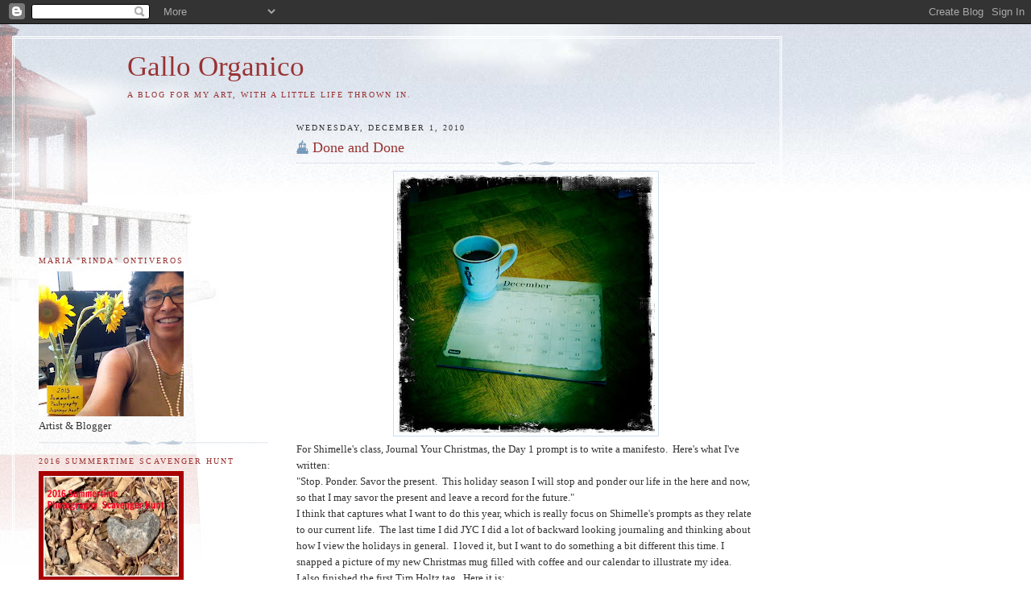

--- FILE ---
content_type: text/html; charset=UTF-8
request_url: https://gallorganico.blogspot.com/2010/12/done-and-done.html?showComment=1291321788219
body_size: 18932
content:
<!DOCTYPE html>
<html dir='ltr' xmlns='http://www.w3.org/1999/xhtml' xmlns:b='http://www.google.com/2005/gml/b' xmlns:data='http://www.google.com/2005/gml/data' xmlns:expr='http://www.google.com/2005/gml/expr'>
<head>
<link href='https://www.blogger.com/static/v1/widgets/2944754296-widget_css_bundle.css' rel='stylesheet' type='text/css'/>
<meta content='text/html; charset=UTF-8' http-equiv='Content-Type'/>
<meta content='blogger' name='generator'/>
<link href='https://gallorganico.blogspot.com/favicon.ico' rel='icon' type='image/x-icon'/>
<link href='http://gallorganico.blogspot.com/2010/12/done-and-done.html' rel='canonical'/>
<link rel="alternate" type="application/atom+xml" title="Gallo Organico - Atom" href="https://gallorganico.blogspot.com/feeds/posts/default" />
<link rel="alternate" type="application/rss+xml" title="Gallo Organico - RSS" href="https://gallorganico.blogspot.com/feeds/posts/default?alt=rss" />
<link rel="service.post" type="application/atom+xml" title="Gallo Organico - Atom" href="https://draft.blogger.com/feeds/7671093558941693832/posts/default" />

<link rel="alternate" type="application/atom+xml" title="Gallo Organico - Atom" href="https://gallorganico.blogspot.com/feeds/2333745464836029115/comments/default" />
<!--Can't find substitution for tag [blog.ieCssRetrofitLinks]-->
<link href='https://blogger.googleusercontent.com/img/b/R29vZ2xl/AVvXsEgp2VlOO9d8OWGvc3s2fnISc-lj6A5ijKyhFV-nXKdnKIVKr_qzu1UVhQ2v1y6z9w1_TnM9oQ1Kgt-Nx8DKFxU9FeMtuEgi2j5o7CFUgkmDt4mZRRQ64PGTfkiI0zEsMhc3wy4aGeQltmBj/s320/IMG_0016.JPG' rel='image_src'/>
<meta content='http://gallorganico.blogspot.com/2010/12/done-and-done.html' property='og:url'/>
<meta content='Done and Done' property='og:title'/>
<meta content='For Shimelle&#39;s class, Journal Your Christmas, the Day 1 prompt is to write a manifesto.  Here&#39;s what I&#39;ve written:  &quot;Stop. Ponder. Savor the...' property='og:description'/>
<meta content='https://blogger.googleusercontent.com/img/b/R29vZ2xl/AVvXsEgp2VlOO9d8OWGvc3s2fnISc-lj6A5ijKyhFV-nXKdnKIVKr_qzu1UVhQ2v1y6z9w1_TnM9oQ1Kgt-Nx8DKFxU9FeMtuEgi2j5o7CFUgkmDt4mZRRQ64PGTfkiI0zEsMhc3wy4aGeQltmBj/w1200-h630-p-k-no-nu/IMG_0016.JPG' property='og:image'/>
<title>Gallo Organico: Done and Done</title>
<style id='page-skin-1' type='text/css'><!--
/*
-----------------------------------------------
Blogger Template Style
Name:     Harbor
Date:     24 Feb 2004
Updated by: Blogger Team
----------------------------------------------- */
body {
background:#fff url("https://resources.blogblog.com/blogblog/data/harbor/rocks_left.jpg") no-repeat right bottom;
background-attachment:fixed;
margin:0;
padding:0;
font:x-small Georgia, Serif;
color:#333333;
font-size/* */:/**/small;
font-size: /**/small;
}
/* Commented Backslash Hack hides rule from IE5-Mac \*/
body {background-attachment:scroll;}
/* End IE5-Mac hack */
a:link {
color:#993333;
text-decoration:none;
}
a:visited {
color:#764;
text-decoration:none;
}
a:hover {
color:#993333;
text-decoration:underline;
}
a img {
border-width:0;
}
/* Page Structure
----------------------------------------------- */
#wrap {
background:url("https://resources.blogblog.com/blogblog/data/harbor/sky_left.jpg") repeat-x;
min-width:740px;
margin:0;
padding:0;
text-align:left;
font: normal normal 100% Georgia,Serif;
}
#wrap2 {
background:url("https://resources.blogblog.com/blogblog/data/harbor/lighthouse_left.jpg") no-repeat left  0px;
}
#wrap3 {
background:url("https://resources.blogblog.com/blogblog/data/harbor/cloud_left.jpg") no-repeat right 75px;
}
#wrap4 {
background:url("https://resources.blogblog.com/blogblog/data/harbor/center_cloud_left.jpg") no-repeat 50% 0px;
padding:15px;
width:100%;
width/* */:/**/auto;
width: /**/auto;
}
#outer-wrapper {
max-width:890px;
padding: 0 30px 50px;
width:100%;
width/* */:/**/auto;
width: /**/auto;
}
html>body #outer-wrapper {
border:3px double #fff;
}
#main-wrapper {
width:64%;
float:right;
word-wrap: break-word; /* fix for long text breaking sidebar float in IE */
overflow: hidden;     /* fix for long non-text content breaking IE sidebar float */
}
#main {
margin:0;
padding:0;
}
#sidebar-wrapper {
width:32%;
float:left;
word-wrap: break-word; /* fix for long text breaking sidebar float in IE */
overflow: hidden;     /* fix for long non-text content breaking IE sidebar float */
}
#sidebar {
margin:0;
padding-top: 170px;
}
/** Page structure tweaks for layout editor wireframe */
body#layout #outer-wrapper,
body#layout #sidebar,
body#layout #wrap4,
body#layout #header {
margin-top: 0;
margin-bottom: 0;
padding: 0;
}
body#layout #sidebar-wrapper {
width: 180px;
margin-left: 0;
}
body#layout #wrap4, body#layout #outer-wrapper {
width: 650px;
}
/* Header
----------------------------------------------- */
#header {
padding-top:15px;
padding-right:0;
padding-bottom:10px;
padding-left:110px;
position: relative;
}
.Header h1 {
margin:0 0 .25em;
color:#993333;
font: normal normal 270% Georgia, Times, serif;
}
.Header h1 a {
color:#993333;
text-decoration:none;
}
.Header .description {
margin:0;
max-width:700px;
line-height:1.8em;
text-transform:uppercase;
letter-spacing:.2em;
color:#993333;
font: normal normal 75% Georgia, Serif;
}
/* Headings
----------------------------------------------- */
h2 {
margin:1.5em 0 .75em;
line-height: 1.4em;
font: normal normal 78% Georgia, Serif;
text-transform:uppercase;
letter-spacing:.2em;
color:#993333;
}
/* Posts
----------------------------------------------- */
h2.date-header {
margin:2em 0 .5em;
color: #333333;
font: normal normal 78% Georgia, Serif;
}
.post {
margin:.5em 0 1.5em;
}
.post h3 {
margin:.25em 0 0;
padding:0 0 4px;
font-size:140%;
font-weight:normal;
line-height:1.4em;
}
.post h3 a, .post h3 strong {
background:url("https://resources.blogblog.com/blogblog/data/harbor/icon_lighthouse.gif") no-repeat left .15em;
display:block;
padding-left:20px;
text-decoration:none;
color:#993333;
font-weight:normal;
}
.post h3 strong {
background-image:url("https://resources.blogblog.com/blogblog/data/harbor/icon_lighthouse2.gif");
color:#000;
}
.post h3 a:hover {
color:#993333;
}
.post-body {
background:url("https://resources.blogblog.com/blogblog/data/harbor/divider.gif") no-repeat center top;
padding-top:12px;
margin:0 0 .75em;
line-height:1.6em;
}
.post-body blockquote {
line-height:1.3em;
}
.post-footer {
color:#999;
text-transform:uppercase;
letter-spacing:.1em;
font-size: 78%;
line-height: 1.4em;
}
.comment-link {
margin-left:.4em;
}
.post-footer .post-timestamp,
.post-footer .post-author {
color:#666;
}
.comment-link strong {
font-size:130%;
}
.comment-link {
margin-left:.4em;
}
.post img, table.tr-caption-container {
padding:4px;
border:1px solid #cde;
}
.tr-caption-container img {
border: none;
padding: 0;
}
/* Comments
----------------------------------------------- */
#comments {
background:url("https://resources.blogblog.com/blogblog/data/harbor/divider.gif") no-repeat center top;
padding:15px 0 0;
}
#comments h4 {
margin:1em 0;
font-weight: bold;
line-height: 1.6em;
text-transform:uppercase;
letter-spacing:.2em;
color: #333333;
font: bold 78% Georgia Serif;
}
#comments h4 strong {
font-size:130%;
}
#comments-block {
margin:1em 0 1.5em;
line-height:1.4em;
}
#comments-block dt {
margin:.5em 0;
}
#comments-block dd {
margin:.25em 20px 0;
}
#comments-block dd.comment-timestamp {
margin:-.25em 20px 1.5em;
line-height: 1.4em;
text-transform:uppercase;
letter-spacing:.1em;
}
#comments-block dd p {
margin:0 0 .75em;
}
.deleted-comment {
font-style:italic;
color:gray;
}
.feed-links {
clear: both;
line-height: 2.5em;
}
#blog-pager-newer-link {
float: left;
}
#blog-pager-older-link {
float: right;
}
#blog-pager {
text-align: center;
}
.comment-footer {
font: 78%/1.4em Georgia , Serif;
}
/* Sidebar Content
----------------------------------------------- */
.sidebar .widget, .main .widget {
background:url("https://resources.blogblog.com/blogblog/data/harbor/divider.gif") no-repeat center bottom;
margin:0 0 15px;
padding:0 0 15px;
}
.main .Blog {
background-image: none;
}
.sidebar ul {
list-style:none;
margin-left: 0;
}
.sidebar li {
margin:0;
padding-top:0;
padding-right:0;
padding-bottom:.25em;
padding-left:15px;
text-indent:-15px;
line-height:1.5em;
}
.sidebar p {
color:#666;
line-height:1.5em;
}
/* Profile
----------------------------------------------- */
.profile-datablock {
margin:.5em 0 .5em;
}
.profile-data {
margin:0;
font: normal normal 78% Georgia, Serif;
font-weight: bold;
line-height: 1.6em;
text-transform:uppercase;
letter-spacing:.1em;
}
.profile-img {
float: left;
margin-top: 0;
margin-right: 5px;
margin-bottom: 5px;
margin-left: 0;
padding: 4px;
border: 1px solid #cde;
}
.profile-textblock {
margin:.5em 0 .5em;
}
.profile-link {
font:78%/1.4em Georgia,Serif;
text-transform:uppercase;
letter-spacing:.1em;
}
/* Footer
----------------------------------------------- */
#footer-wrapper {
clear:both;
padding-top:15px;
padding-right:30px;
padding-bottom:0;
padding-left:50px;
text-align: center;
}
#footer .widget {
background:url("https://resources.blogblog.com/blogblog/data/harbor/divider.gif") no-repeat center top;
margin:0;
padding-top:15px;
line-height: 1.6em;
text-transform:uppercase;
letter-spacing:.1em;
}

--></style>
<link href='https://draft.blogger.com/dyn-css/authorization.css?targetBlogID=7671093558941693832&amp;zx=18981fd8-48db-4399-b2fb-636d1ed7e333' media='none' onload='if(media!=&#39;all&#39;)media=&#39;all&#39;' rel='stylesheet'/><noscript><link href='https://draft.blogger.com/dyn-css/authorization.css?targetBlogID=7671093558941693832&amp;zx=18981fd8-48db-4399-b2fb-636d1ed7e333' rel='stylesheet'/></noscript>
<meta name='google-adsense-platform-account' content='ca-host-pub-1556223355139109'/>
<meta name='google-adsense-platform-domain' content='blogspot.com'/>

</head>
<body>
<div class='navbar section' id='navbar'><div class='widget Navbar' data-version='1' id='Navbar1'><script type="text/javascript">
    function setAttributeOnload(object, attribute, val) {
      if(window.addEventListener) {
        window.addEventListener('load',
          function(){ object[attribute] = val; }, false);
      } else {
        window.attachEvent('onload', function(){ object[attribute] = val; });
      }
    }
  </script>
<div id="navbar-iframe-container"></div>
<script type="text/javascript" src="https://apis.google.com/js/platform.js"></script>
<script type="text/javascript">
      gapi.load("gapi.iframes:gapi.iframes.style.bubble", function() {
        if (gapi.iframes && gapi.iframes.getContext) {
          gapi.iframes.getContext().openChild({
              url: 'https://draft.blogger.com/navbar/7671093558941693832?po\x3d2333745464836029115\x26origin\x3dhttps://gallorganico.blogspot.com',
              where: document.getElementById("navbar-iframe-container"),
              id: "navbar-iframe"
          });
        }
      });
    </script><script type="text/javascript">
(function() {
var script = document.createElement('script');
script.type = 'text/javascript';
script.src = '//pagead2.googlesyndication.com/pagead/js/google_top_exp.js';
var head = document.getElementsByTagName('head')[0];
if (head) {
head.appendChild(script);
}})();
</script>
</div></div>
<div id='wrap'><div id='wrap2'><div id='wrap3'><div id='wrap4'>
<div id='outer-wrapper'>
<div class='header section' id='header'><div class='widget Header' data-version='1' id='Header1'>
<div id='header-inner'>
<div class='titlewrapper'>
<h1 class='title'>
<a href='https://gallorganico.blogspot.com/'>
Gallo Organico
</a>
</h1>
</div>
<div class='descriptionwrapper'>
<p class='description'><span>A blog for my art, with a little life thrown in.</span></p>
</div>
</div>
</div></div>
<div id='crosscol-wrapper' style='text-align:center'>
<div class='crosscol no-items section' id='crosscol'></div>
</div>
<div id='main-wrapper'>
<div class='main section' id='main'><div class='widget Blog' data-version='1' id='Blog1'>
<div class='blog-posts hfeed'>

          <div class="date-outer">
        
<h2 class='date-header'><span>Wednesday, December 1, 2010</span></h2>

          <div class="date-posts">
        
<div class='post-outer'>
<div class='post hentry'>
<a name='2333745464836029115'></a>
<h3 class='post-title entry-title'>
<a href='https://gallorganico.blogspot.com/2010/12/done-and-done.html'>Done and Done</a>
</h3>
<div class='post-header-line-1'></div>
<div class='post-body entry-content'>
<div class="separator" style="clear: both; text-align: center;"><a href="https://blogger.googleusercontent.com/img/b/R29vZ2xl/AVvXsEgp2VlOO9d8OWGvc3s2fnISc-lj6A5ijKyhFV-nXKdnKIVKr_qzu1UVhQ2v1y6z9w1_TnM9oQ1Kgt-Nx8DKFxU9FeMtuEgi2j5o7CFUgkmDt4mZRRQ64PGTfkiI0zEsMhc3wy4aGeQltmBj/s1600/IMG_0016.JPG" imageanchor="1" style="margin-left: 1em; margin-right: 1em;"><img border="0" height="320" ox="true" src="https://blogger.googleusercontent.com/img/b/R29vZ2xl/AVvXsEgp2VlOO9d8OWGvc3s2fnISc-lj6A5ijKyhFV-nXKdnKIVKr_qzu1UVhQ2v1y6z9w1_TnM9oQ1Kgt-Nx8DKFxU9FeMtuEgi2j5o7CFUgkmDt4mZRRQ64PGTfkiI0zEsMhc3wy4aGeQltmBj/s320/IMG_0016.JPG" width="320" /></a></div><span style="font-family: Georgia, &quot;Times New Roman&quot;, serif;">For Shimelle's class, Journal Your Christmas, the Day 1 prompt is to write a manifesto.&nbsp; Here's what I've written:</span><br />
<span style="font-family: Georgia;">"Stop. Ponder. Savor the present.&nbsp; This holiday season I will stop and ponder our life in the here and now, so that I may savor the present and leave a record for the future."</span><br />
<span style="font-family: Georgia;">I think that captures what I want to do this year, which is really focus on Shimelle's prompts as they relate to our current life.&nbsp; The last time I did JYC I did a lot of backward looking journaling and thinking about how I view the holidays in general.&nbsp; I loved it, but I want to do something a bit different this time. I snapped a picture of my new Christmas mug filled with coffee and our calendar to illustrate my idea.</span><br />
<span style="font-family: Georgia;">I also finished the first Tim Holtz tag.&nbsp; Here it is:</span><br />
<div class="separator" style="clear: both; text-align: center;"><a href="https://blogger.googleusercontent.com/img/b/R29vZ2xl/AVvXsEjAaAakw7rEuhfwPCm8x4zpTwlekozWwn0bSUd7jm1gMaVcwVQ8QFky0Gm1IJXtVy78CSyP_aSKSd_xLttSjpZ5-YoTGI8e-Y1fc5cSW2wZlc0TnaVlsicZ30ai7jxotPyx8iQQjkcL6z8u/s1600/2010timtag1.jpg" imageanchor="1" style="margin-left: 1em; margin-right: 1em;"><img border="0" height="400" ox="true" src="https://blogger.googleusercontent.com/img/b/R29vZ2xl/AVvXsEjAaAakw7rEuhfwPCm8x4zpTwlekozWwn0bSUd7jm1gMaVcwVQ8QFky0Gm1IJXtVy78CSyP_aSKSd_xLttSjpZ5-YoTGI8e-Y1fc5cSW2wZlc0TnaVlsicZ30ai7jxotPyx8iQQjkcL6z8u/s400/2010timtag1.jpg" width="213" /></a></div>I know it doesn't look that much like Tim's tag, but it's done!<br />
<span style="font-family: Georgia;">I wanted to share some tips for doing Tim's tags quickly:</span><br />
<span style="font-family: Georgia;">1.&nbsp; I keep most of my Tim supplies in their own containers - all my distress inks are together, all my distress powders and crackle paints are in another, etc.&nbsp; This makes it easy to grab the container(s) I need and to put them back away.</span><br />
<span style="font-family: Georgia;">2.&nbsp; I clean up as I go.&nbsp; This not only keeps my home a bit neater, but it also means I can find what I want the next day.</span><br />
<span style="font-family: Georgia;">3. I improvise.&nbsp; Tim's tag for today included a very complicated house-build and some big things I don't own (the die cutter thing, the house die, the fence die, the embosser thing).&nbsp; Instead, I took the haunted house from the holiday grunge board pack and cut it down to a&nbsp;smaller size and regular house shape.&nbsp; I stamped&nbsp;the house&nbsp;with a crackle stamp for the texture.&nbsp; I hand cut my fence with some of the leftover haunted house.&nbsp; For the background, I sprayed some glimmer mist, instead of his perfect pearl mixture.&nbsp;I made wreaths for the house out of stickles, and I used glass glitter instead of white flocked stuff.&nbsp;&nbsp;And, of course, my tag and top treatment are different than&nbsp;his.&nbsp; In the end, mine looks a bit more like a Christmas mansion, I think that his more rustic cabin in the woods, but that's okay. &nbsp;As Tim himself says, use the ideas as a jumping off point, rather than a rules.&nbsp; I think of it like the Pirate Code; to quote Johnny Depp as Capt. Jack Sparrow . . . "they're more like guidelines really!"</span>
<div style='clear: both;'></div>
</div>
<div class='post-footer'>
<div class='post-footer-line post-footer-line-1'><span class='post-author vcard'>
Posted by
<span class='fn'>Maria Ontiveros</span>
</span>
<span class='post-timestamp'>
at
<a class='timestamp-link' href='https://gallorganico.blogspot.com/2010/12/done-and-done.html' rel='bookmark' title='permanent link'><abbr class='published' title='2010-12-01T20:42:00-08:00'>8:42&#8239;PM</abbr></a>
</span>
<span class='post-comment-link'>
</span>
<span class='post-icons'>
<span class='item-control blog-admin pid-696683696'>
<a href='https://draft.blogger.com/post-edit.g?blogID=7671093558941693832&postID=2333745464836029115&from=pencil' title='Edit Post'>
<img alt='' class='icon-action' height='18' src='https://resources.blogblog.com/img/icon18_edit_allbkg.gif' width='18'/>
</a>
</span>
</span>
</div>
<div class='post-footer-line post-footer-line-2'><span class='post-labels'>
Labels:
<a href='https://gallorganico.blogspot.com/search/label/Christmas' rel='tag'>Christmas</a>,
<a href='https://gallorganico.blogspot.com/search/label/tag' rel='tag'>tag</a>,
<a href='https://gallorganico.blogspot.com/search/label/tim%20holtz' rel='tag'>tim holtz</a>
</span>
</div>
<div class='post-footer-line post-footer-line-3'></div>
</div>
</div>
<div class='comments' id='comments'>
<a name='comments'></a>
<h4>15 comments:</h4>
<div id='Blog1_comments-block-wrapper'>
<dl class='avatar-comment-indent' id='comments-block'>
<dt class='comment-author ' id='c2673589764938532356'>
<a name='c2673589764938532356'></a>
<div class="avatar-image-container vcard"><span dir="ltr"><a href="https://draft.blogger.com/profile/07743984866063717335" target="" rel="nofollow" onclick="" class="avatar-hovercard" id="av-2673589764938532356-07743984866063717335"><img src="https://resources.blogblog.com/img/blank.gif" width="35" height="35" class="delayLoad" style="display: none;" longdesc="//blogger.googleusercontent.com/img/b/R29vZ2xl/AVvXsEiXldltFP3aOBLARdR5RfZto4A1ds1wyV7Bf3jdK7s6VgNW4tjHP5yfj7oMQQIaEsRHFc35A068ny4ocTF1LKHQYWlgR6F6mPeMEli_tONNXd3-MgOjrXj61a37ZUTwXGQ/s45-c/m_5bd0eb1386750fd7c276dca2fe455d35.jpg" alt="" title="Kristin">

<noscript><img src="//blogger.googleusercontent.com/img/b/R29vZ2xl/AVvXsEiXldltFP3aOBLARdR5RfZto4A1ds1wyV7Bf3jdK7s6VgNW4tjHP5yfj7oMQQIaEsRHFc35A068ny4ocTF1LKHQYWlgR6F6mPeMEli_tONNXd3-MgOjrXj61a37ZUTwXGQ/s45-c/m_5bd0eb1386750fd7c276dca2fe455d35.jpg" width="35" height="35" class="photo" alt=""></noscript></a></span></div>
<a href='https://draft.blogger.com/profile/07743984866063717335' rel='nofollow'>Kristin</a>
said...
</dt>
<dd class='comment-body' id='Blog1_cmt-2673589764938532356'>
<p>
WOW! You were a busy girl Maria! I adore Shimelles JYC but am not taking part but I have to say, it&#39;s been really fun seeing what others are doing. And you are following T!m&#39;s tags, ambitious! I love your tag, and how you got your house converted to a Christmas house :) I am going to play with those a bit, can&#39;t resist the tags :)  I have to ask, how/where did you frame your top picture, I keep seeing that dark distressed frame and LOVE the way it looks! Thanks for sharing, good luck!
</p>
</dd>
<dd class='comment-footer'>
<span class='comment-timestamp'>
<a href='https://gallorganico.blogspot.com/2010/12/done-and-done.html?showComment=1291265468794#c2673589764938532356' title='comment permalink'>
December 1, 2010 at 8:51&#8239;PM
</a>
<span class='item-control blog-admin pid-1294200849'>
<a class='comment-delete' href='https://draft.blogger.com/comment/delete/7671093558941693832/2673589764938532356' title='Delete Comment'>
<img src='https://resources.blogblog.com/img/icon_delete13.gif'/>
</a>
</span>
</span>
</dd>
<dt class='comment-author ' id='c6866335056474966061'>
<a name='c6866335056474966061'></a>
<div class="avatar-image-container vcard"><span dir="ltr"><a href="https://draft.blogger.com/profile/09943648232209521243" target="" rel="nofollow" onclick="" class="avatar-hovercard" id="av-6866335056474966061-09943648232209521243"><img src="https://resources.blogblog.com/img/blank.gif" width="35" height="35" class="delayLoad" style="display: none;" longdesc="//blogger.googleusercontent.com/img/b/R29vZ2xl/AVvXsEgsrLp0mJ0Uhy3N5kZeYAS-lMg63w7nYHU9-xhdXW9xWoL5QsQZKRdsvn39XjDZc56MA8DbRdO1AQN-sLes61gfD29S66oc2R6RJ_tVpxGlTqWQTA323hUk9E7sdlcpkg/s45-c/sc0084825b.jpg" alt="" title="donna">

<noscript><img src="//blogger.googleusercontent.com/img/b/R29vZ2xl/AVvXsEgsrLp0mJ0Uhy3N5kZeYAS-lMg63w7nYHU9-xhdXW9xWoL5QsQZKRdsvn39XjDZc56MA8DbRdO1AQN-sLes61gfD29S66oc2R6RJ_tVpxGlTqWQTA323hUk9E7sdlcpkg/s45-c/sc0084825b.jpg" width="35" height="35" class="photo" alt=""></noscript></a></span></div>
<a href='https://draft.blogger.com/profile/09943648232209521243' rel='nofollow'>donna</a>
said...
</dt>
<dd class='comment-body' id='Blog1_cmt-6866335056474966061'>
<p>
Wonderful tag Maria! I love your greeting and angel! Thanks for the tips. I am actually a really organized crafter. I own so much stuff I have to be organized.lol I am not good at the cleaning up right away part though. I usually keep going til I have no space left and then clean up. For the first project I like to do as close as I can and then after that I just do what feels right to me. I might have to rethink that for these tags though as I still have a lot to do for Christmas.
</p>
</dd>
<dd class='comment-footer'>
<span class='comment-timestamp'>
<a href='https://gallorganico.blogspot.com/2010/12/done-and-done.html?showComment=1291267293221#c6866335056474966061' title='comment permalink'>
December 1, 2010 at 9:21&#8239;PM
</a>
<span class='item-control blog-admin pid-2107319466'>
<a class='comment-delete' href='https://draft.blogger.com/comment/delete/7671093558941693832/6866335056474966061' title='Delete Comment'>
<img src='https://resources.blogblog.com/img/icon_delete13.gif'/>
</a>
</span>
</span>
</dd>
<dt class='comment-author ' id='c6361862650051974347'>
<a name='c6361862650051974347'></a>
<div class="avatar-image-container vcard"><span dir="ltr"><a href="https://draft.blogger.com/profile/12900535258864297996" target="" rel="nofollow" onclick="" class="avatar-hovercard" id="av-6361862650051974347-12900535258864297996"><img src="https://resources.blogblog.com/img/blank.gif" width="35" height="35" class="delayLoad" style="display: none;" longdesc="//blogger.googleusercontent.com/img/b/R29vZ2xl/AVvXsEiAQkFbXrfe-XukG4UYlt0tHeZCRnW-OnCt-Blvc8dSF97jaLNPw_1JwzVB2gaKy1dipwMuYslimwGZrWciF6pOux78AHZYF9PHf8kiWPqvaGM48iZTXQOsH0OHnR7WGw/s45-c/menewhair.jpg" alt="" title="Margi">

<noscript><img src="//blogger.googleusercontent.com/img/b/R29vZ2xl/AVvXsEiAQkFbXrfe-XukG4UYlt0tHeZCRnW-OnCt-Blvc8dSF97jaLNPw_1JwzVB2gaKy1dipwMuYslimwGZrWciF6pOux78AHZYF9PHf8kiWPqvaGM48iZTXQOsH0OHnR7WGw/s45-c/menewhair.jpg" width="35" height="35" class="photo" alt=""></noscript></a></span></div>
<a href='https://draft.blogger.com/profile/12900535258864297996' rel='nofollow'>Margi</a>
said...
</dt>
<dd class='comment-body' id='Blog1_cmt-6361862650051974347'>
<p>
Love the tag and the page.  So agree with you on reviewing the current for Christmas this year.  I think we&#39;ve all been through quite an ordeal over the last year or so and just seems fit to be thankful for where we&#39;re at in the here and now.
</p>
</dd>
<dd class='comment-footer'>
<span class='comment-timestamp'>
<a href='https://gallorganico.blogspot.com/2010/12/done-and-done.html?showComment=1291278866868#c6361862650051974347' title='comment permalink'>
December 2, 2010 at 12:34&#8239;AM
</a>
<span class='item-control blog-admin pid-670077656'>
<a class='comment-delete' href='https://draft.blogger.com/comment/delete/7671093558941693832/6361862650051974347' title='Delete Comment'>
<img src='https://resources.blogblog.com/img/icon_delete13.gif'/>
</a>
</span>
</span>
</dd>
<dt class='comment-author ' id='c2759206913060051928'>
<a name='c2759206913060051928'></a>
<div class="avatar-image-container vcard"><span dir="ltr"><a href="https://draft.blogger.com/profile/16947539185759187231" target="" rel="nofollow" onclick="" class="avatar-hovercard" id="av-2759206913060051928-16947539185759187231"><img src="https://resources.blogblog.com/img/blank.gif" width="35" height="35" class="delayLoad" style="display: none;" longdesc="//3.bp.blogspot.com/_F6FqR72MWbc/SvFqbWZ-MsI/AAAAAAAAAAk/LOSkaNAVWCs/S45-s35/profile%2B1.jpg" alt="" title="sharyncarlson">

<noscript><img src="//3.bp.blogspot.com/_F6FqR72MWbc/SvFqbWZ-MsI/AAAAAAAAAAk/LOSkaNAVWCs/S45-s35/profile%2B1.jpg" width="35" height="35" class="photo" alt=""></noscript></a></span></div>
<a href='https://draft.blogger.com/profile/16947539185759187231' rel='nofollow'>sharyncarlson</a>
said...
</dt>
<dd class='comment-body' id='Blog1_cmt-2759206913060051928'>
<p>
Love your tag, and the photo too! Hoping you enjoy your approach to JYC :)
</p>
</dd>
<dd class='comment-footer'>
<span class='comment-timestamp'>
<a href='https://gallorganico.blogspot.com/2010/12/done-and-done.html?showComment=1291287014610#c2759206913060051928' title='comment permalink'>
December 2, 2010 at 2:50&#8239;AM
</a>
<span class='item-control blog-admin pid-1365906320'>
<a class='comment-delete' href='https://draft.blogger.com/comment/delete/7671093558941693832/2759206913060051928' title='Delete Comment'>
<img src='https://resources.blogblog.com/img/icon_delete13.gif'/>
</a>
</span>
</span>
</dd>
<dt class='comment-author ' id='c3884517983458502719'>
<a name='c3884517983458502719'></a>
<div class="avatar-image-container vcard"><span dir="ltr"><a href="https://draft.blogger.com/profile/07176235131196420127" target="" rel="nofollow" onclick="" class="avatar-hovercard" id="av-3884517983458502719-07176235131196420127"><img src="https://resources.blogblog.com/img/blank.gif" width="35" height="35" class="delayLoad" style="display: none;" longdesc="//blogger.googleusercontent.com/img/b/R29vZ2xl/AVvXsEhr1HrlDUMsvxrn-RREg5pzWY2jwLOGtNrisvzFGLhMq81iBvgr5INto8HiVof63jpVW8u9E4mM39KyFn3UMqZYAM2fF0c6sDu2VCES6I2N_Ch-Bkn62uvBX7ls6bvWecQ/s45-c/*" alt="" title="MonicaB">

<noscript><img src="//blogger.googleusercontent.com/img/b/R29vZ2xl/AVvXsEhr1HrlDUMsvxrn-RREg5pzWY2jwLOGtNrisvzFGLhMq81iBvgr5INto8HiVof63jpVW8u9E4mM39KyFn3UMqZYAM2fF0c6sDu2VCES6I2N_Ch-Bkn62uvBX7ls6bvWecQ/s45-c/*" width="35" height="35" class="photo" alt=""></noscript></a></span></div>
<a href='https://draft.blogger.com/profile/07176235131196420127' rel='nofollow'>MonicaB</a>
said...
</dt>
<dd class='comment-body' id='Blog1_cmt-3884517983458502719'>
<p>
Great job with the tag! I&#39;m just following along this year and not making tags.  I also like your manifesto: Stop, Ponder, Savor...I need to try that may self. :)
</p>
</dd>
<dd class='comment-footer'>
<span class='comment-timestamp'>
<a href='https://gallorganico.blogspot.com/2010/12/done-and-done.html?showComment=1291290829060#c3884517983458502719' title='comment permalink'>
December 2, 2010 at 3:53&#8239;AM
</a>
<span class='item-control blog-admin pid-102591040'>
<a class='comment-delete' href='https://draft.blogger.com/comment/delete/7671093558941693832/3884517983458502719' title='Delete Comment'>
<img src='https://resources.blogblog.com/img/icon_delete13.gif'/>
</a>
</span>
</span>
</dd>
<dt class='comment-author ' id='c235681965785309361'>
<a name='c235681965785309361'></a>
<div class="avatar-image-container vcard"><span dir="ltr"><a href="https://draft.blogger.com/profile/01764280029794453933" target="" rel="nofollow" onclick="" class="avatar-hovercard" id="av-235681965785309361-01764280029794453933"><img src="https://resources.blogblog.com/img/blank.gif" width="35" height="35" class="delayLoad" style="display: none;" longdesc="//blogger.googleusercontent.com/img/b/R29vZ2xl/AVvXsEjxQrFUpTvJUw2k5ypMjkCXlD3cu3iXcC-Av9MyXCybIDlPWrB57uy_F7SMBAHXoBfqHf1I810rcLkrApulPjMhifiRISUv46PKqKAbX9u2Xnw6UNWigyUeJBxedRxxVA/s45-c/P1030407.JPG" alt="" title="Sian">

<noscript><img src="//blogger.googleusercontent.com/img/b/R29vZ2xl/AVvXsEjxQrFUpTvJUw2k5ypMjkCXlD3cu3iXcC-Av9MyXCybIDlPWrB57uy_F7SMBAHXoBfqHf1I810rcLkrApulPjMhifiRISUv46PKqKAbX9u2Xnw6UNWigyUeJBxedRxxVA/s45-c/P1030407.JPG" width="35" height="35" class="photo" alt=""></noscript></a></span></div>
<a href='https://draft.blogger.com/profile/01764280029794453933' rel='nofollow'>Sian</a>
said...
</dt>
<dd class='comment-body' id='Blog1_cmt-235681965785309361'>
<p>
I love it when you quote Capn Jack!<br />Your manifesto sounds perfect. Sometimes I think we scrapbookers should spend more time in the present instead of looking back or getting ready for the next project. Here&#39;s to the here and now.
</p>
</dd>
<dd class='comment-footer'>
<span class='comment-timestamp'>
<a href='https://gallorganico.blogspot.com/2010/12/done-and-done.html?showComment=1291294720370#c235681965785309361' title='comment permalink'>
December 2, 2010 at 4:58&#8239;AM
</a>
<span class='item-control blog-admin pid-376526917'>
<a class='comment-delete' href='https://draft.blogger.com/comment/delete/7671093558941693832/235681965785309361' title='Delete Comment'>
<img src='https://resources.blogblog.com/img/icon_delete13.gif'/>
</a>
</span>
</span>
</dd>
<dt class='comment-author ' id='c5602551667983024944'>
<a name='c5602551667983024944'></a>
<div class="avatar-image-container vcard"><span dir="ltr"><a href="https://draft.blogger.com/profile/01548694165391939891" target="" rel="nofollow" onclick="" class="avatar-hovercard" id="av-5602551667983024944-01548694165391939891"><img src="https://resources.blogblog.com/img/blank.gif" width="35" height="35" class="delayLoad" style="display: none;" longdesc="//blogger.googleusercontent.com/img/b/R29vZ2xl/AVvXsEjVJZl9oeWbRNhhP16L1jyJf6o3UbLxxJZqjvAn7oIMmyANkOczmPsWXlAfLKDjJe2d6SjEW8o3j0EFjgj-ZqzFrZs3y_QoXq4U3Hk1Cr297I5hgWx48jN32pzPdpOhoQ/s45-c/V+and+Me+Nov+14.jpg" alt="" title="Linda Ledbetter">

<noscript><img src="//blogger.googleusercontent.com/img/b/R29vZ2xl/AVvXsEjVJZl9oeWbRNhhP16L1jyJf6o3UbLxxJZqjvAn7oIMmyANkOczmPsWXlAfLKDjJe2d6SjEW8o3j0EFjgj-ZqzFrZs3y_QoXq4U3Hk1Cr297I5hgWx48jN32pzPdpOhoQ/s45-c/V+and+Me+Nov+14.jpg" width="35" height="35" class="photo" alt=""></noscript></a></span></div>
<a href='https://draft.blogger.com/profile/01548694165391939891' rel='nofollow'>Linda Ledbetter</a>
said...
</dt>
<dd class='comment-body' id='Blog1_cmt-5602551667983024944'>
<p>
Rinda, your tag is spectacular! Way to improvise, girl- you took the concept and made it your own in the most wonderful and creative way!
</p>
</dd>
<dd class='comment-footer'>
<span class='comment-timestamp'>
<a href='https://gallorganico.blogspot.com/2010/12/done-and-done.html?showComment=1291297400035#c5602551667983024944' title='comment permalink'>
December 2, 2010 at 5:43&#8239;AM
</a>
<span class='item-control blog-admin pid-1711120184'>
<a class='comment-delete' href='https://draft.blogger.com/comment/delete/7671093558941693832/5602551667983024944' title='Delete Comment'>
<img src='https://resources.blogblog.com/img/icon_delete13.gif'/>
</a>
</span>
</span>
</dd>
<dt class='comment-author ' id='c2938369968827659568'>
<a name='c2938369968827659568'></a>
<div class="avatar-image-container vcard"><span dir="ltr"><a href="https://draft.blogger.com/profile/12238723562516394266" target="" rel="nofollow" onclick="" class="avatar-hovercard" id="av-2938369968827659568-12238723562516394266"><img src="https://resources.blogblog.com/img/blank.gif" width="35" height="35" class="delayLoad" style="display: none;" longdesc="//blogger.googleusercontent.com/img/b/R29vZ2xl/AVvXsEj_Bco6o7qIHnnbFpW7C-8cvCUaSGKNw_t0rZKk5lJ6VBbQZVMorToEd_6tLYSFPpFaLiSM8tlyrgDpgKBwNkmswAvUrkcuq5wqYS8SGB1gybZKLJo1k_VMmo84UuzxZm0/s45-c/Flower.jpg" alt="" title="Treasure">

<noscript><img src="//blogger.googleusercontent.com/img/b/R29vZ2xl/AVvXsEj_Bco6o7qIHnnbFpW7C-8cvCUaSGKNw_t0rZKk5lJ6VBbQZVMorToEd_6tLYSFPpFaLiSM8tlyrgDpgKBwNkmswAvUrkcuq5wqYS8SGB1gybZKLJo1k_VMmo84UuzxZm0/s45-c/Flower.jpg" width="35" height="35" class="photo" alt=""></noscript></a></span></div>
<a href='https://draft.blogger.com/profile/12238723562516394266' rel='nofollow'>Treasure</a>
said...
</dt>
<dd class='comment-body' id='Blog1_cmt-2938369968827659568'>
<p>
tags looks amazing
</p>
</dd>
<dd class='comment-footer'>
<span class='comment-timestamp'>
<a href='https://gallorganico.blogspot.com/2010/12/done-and-done.html?showComment=1291304559013#c2938369968827659568' title='comment permalink'>
December 2, 2010 at 7:42&#8239;AM
</a>
<span class='item-control blog-admin pid-1701110598'>
<a class='comment-delete' href='https://draft.blogger.com/comment/delete/7671093558941693832/2938369968827659568' title='Delete Comment'>
<img src='https://resources.blogblog.com/img/icon_delete13.gif'/>
</a>
</span>
</span>
</dd>
<dt class='comment-author ' id='c9080791270215353046'>
<a name='c9080791270215353046'></a>
<div class="avatar-image-container vcard"><span dir="ltr"><a href="https://draft.blogger.com/profile/16959168847096301076" target="" rel="nofollow" onclick="" class="avatar-hovercard" id="av-9080791270215353046-16959168847096301076"><img src="https://resources.blogblog.com/img/blank.gif" width="35" height="35" class="delayLoad" style="display: none;" longdesc="//blogger.googleusercontent.com/img/b/R29vZ2xl/AVvXsEhghC3rHcEFOb09vjZtkJ9JGYAZmJrvtQtasW9sWOJVejmyDSV0Q_VKJhg3l2fHviRBPYk4DJ14KwcjIRhJAO9yoJvWg88yrWSzuErgMmBrIs2S-ICRCRXXF95N1K3L1nQ/s45-c/nyAvatar.jpg" alt="" title="nancy y">

<noscript><img src="//blogger.googleusercontent.com/img/b/R29vZ2xl/AVvXsEhghC3rHcEFOb09vjZtkJ9JGYAZmJrvtQtasW9sWOJVejmyDSV0Q_VKJhg3l2fHviRBPYk4DJ14KwcjIRhJAO9yoJvWg88yrWSzuErgMmBrIs2S-ICRCRXXF95N1K3L1nQ/s45-c/nyAvatar.jpg" width="35" height="35" class="photo" alt=""></noscript></a></span></div>
<a href='https://draft.blogger.com/profile/16959168847096301076' rel='nofollow'>nancy y</a>
said...
</dt>
<dd class='comment-body' id='Blog1_cmt-9080791270215353046'>
<p>
great tag - and I like how you just use what you have and make it work!<br /><br />love the quote ;-)
</p>
</dd>
<dd class='comment-footer'>
<span class='comment-timestamp'>
<a href='https://gallorganico.blogspot.com/2010/12/done-and-done.html?showComment=1291313938911#c9080791270215353046' title='comment permalink'>
December 2, 2010 at 10:18&#8239;AM
</a>
<span class='item-control blog-admin pid-15664920'>
<a class='comment-delete' href='https://draft.blogger.com/comment/delete/7671093558941693832/9080791270215353046' title='Delete Comment'>
<img src='https://resources.blogblog.com/img/icon_delete13.gif'/>
</a>
</span>
</span>
</dd>
<dt class='comment-author ' id='c4540255880390885775'>
<a name='c4540255880390885775'></a>
<div class="avatar-image-container vcard"><span dir="ltr"><a href="https://draft.blogger.com/profile/15645425225886356909" target="" rel="nofollow" onclick="" class="avatar-hovercard" id="av-4540255880390885775-15645425225886356909"><img src="https://resources.blogblog.com/img/blank.gif" width="35" height="35" class="delayLoad" style="display: none;" longdesc="//blogger.googleusercontent.com/img/b/R29vZ2xl/AVvXsEjUCSjuyhC_4VdRA8F163Gql7myrGhn-KPV1ahxT1YEOZVif5yMKh8oqn9jHeh1eWlnnwtSMXWwV3ltbHloZrNdcGTuVUlErBz1Mz3wBsDFJqC4QMn9zpWAHWUbwGXx5Q/s45-c/226b.jpg" alt="" title="ComfyMom~Stacey">

<noscript><img src="//blogger.googleusercontent.com/img/b/R29vZ2xl/AVvXsEjUCSjuyhC_4VdRA8F163Gql7myrGhn-KPV1ahxT1YEOZVif5yMKh8oqn9jHeh1eWlnnwtSMXWwV3ltbHloZrNdcGTuVUlErBz1Mz3wBsDFJqC4QMn9zpWAHWUbwGXx5Q/s45-c/226b.jpg" width="35" height="35" class="photo" alt=""></noscript></a></span></div>
<a href='https://draft.blogger.com/profile/15645425225886356909' rel='nofollow'>ComfyMom~Stacey</a>
said...
</dt>
<dd class='comment-body' id='Blog1_cmt-4540255880390885775'>
<p>
I&#39;m more of a guidelines person myself.
</p>
</dd>
<dd class='comment-footer'>
<span class='comment-timestamp'>
<a href='https://gallorganico.blogspot.com/2010/12/done-and-done.html?showComment=1291321788219#c4540255880390885775' title='comment permalink'>
December 2, 2010 at 12:29&#8239;PM
</a>
<span class='item-control blog-admin pid-336012479'>
<a class='comment-delete' href='https://draft.blogger.com/comment/delete/7671093558941693832/4540255880390885775' title='Delete Comment'>
<img src='https://resources.blogblog.com/img/icon_delete13.gif'/>
</a>
</span>
</span>
</dd>
<dt class='comment-author ' id='c1510816720979504452'>
<a name='c1510816720979504452'></a>
<div class="avatar-image-container vcard"><span dir="ltr"><a href="https://draft.blogger.com/profile/11795317834832687423" target="" rel="nofollow" onclick="" class="avatar-hovercard" id="av-1510816720979504452-11795317834832687423"><img src="https://resources.blogblog.com/img/blank.gif" width="35" height="35" class="delayLoad" style="display: none;" longdesc="//blogger.googleusercontent.com/img/b/R29vZ2xl/AVvXsEjpUwUf36iTHUs5nC5VjGwSLBACT-06lFXbNDJ_YOF8M97SGguHJIhmCGxkrb0goqU72YnEUR_Kg91hGgRwRovt2-WGvse-OolQJWrGz4-j5DE4BKcbfys-Xi8VFg5VMaY/s45-c/My+kids1%21%21.jpg" alt="" title="Terry">

<noscript><img src="//blogger.googleusercontent.com/img/b/R29vZ2xl/AVvXsEjpUwUf36iTHUs5nC5VjGwSLBACT-06lFXbNDJ_YOF8M97SGguHJIhmCGxkrb0goqU72YnEUR_Kg91hGgRwRovt2-WGvse-OolQJWrGz4-j5DE4BKcbfys-Xi8VFg5VMaY/s45-c/My+kids1%21%21.jpg" width="35" height="35" class="photo" alt=""></noscript></a></span></div>
<a href='https://draft.blogger.com/profile/11795317834832687423' rel='nofollow'>Terry</a>
said...
</dt>
<dd class='comment-body' id='Blog1_cmt-1510816720979504452'>
<p>
Not that I would expect anything differently, but this is amazing!  Love the house that you built!  Beautiful tag.  I have the Tim things kind of together, but I cannot keep organized.  So sad!!
</p>
</dd>
<dd class='comment-footer'>
<span class='comment-timestamp'>
<a href='https://gallorganico.blogspot.com/2010/12/done-and-done.html?showComment=1291328469474#c1510816720979504452' title='comment permalink'>
December 2, 2010 at 2:21&#8239;PM
</a>
<span class='item-control blog-admin pid-1903441836'>
<a class='comment-delete' href='https://draft.blogger.com/comment/delete/7671093558941693832/1510816720979504452' title='Delete Comment'>
<img src='https://resources.blogblog.com/img/icon_delete13.gif'/>
</a>
</span>
</span>
</dd>
<dt class='comment-author ' id='c962505291556880337'>
<a name='c962505291556880337'></a>
<div class="avatar-image-container vcard"><span dir="ltr"><a href="https://draft.blogger.com/profile/04009119301336136337" target="" rel="nofollow" onclick="" class="avatar-hovercard" id="av-962505291556880337-04009119301336136337"><img src="https://resources.blogblog.com/img/blank.gif" width="35" height="35" class="delayLoad" style="display: none;" longdesc="//blogger.googleusercontent.com/img/b/R29vZ2xl/AVvXsEgkD2lA9WRVfhJVV96EpEVN5ghmkmX2mixCXMymeWINAlR5EZyMIty40NNXudi8G_OgXD7LY-y4rcOhkzKUoLkTOxvurs_ww6UgVaxsP_ZAwze808xRznsm3cFjD1gS5tA/s45-c/IMG_5940+copy+2for+blogger.jpg" alt="" title="Amy">

<noscript><img src="//blogger.googleusercontent.com/img/b/R29vZ2xl/AVvXsEgkD2lA9WRVfhJVV96EpEVN5ghmkmX2mixCXMymeWINAlR5EZyMIty40NNXudi8G_OgXD7LY-y4rcOhkzKUoLkTOxvurs_ww6UgVaxsP_ZAwze808xRznsm3cFjD1gS5tA/s45-c/IMG_5940+copy+2for+blogger.jpg" width="35" height="35" class="photo" alt=""></noscript></a></span></div>
<a href='https://draft.blogger.com/profile/04009119301336136337' rel='nofollow'>Amy</a>
said...
</dt>
<dd class='comment-body' id='Blog1_cmt-962505291556880337'>
<p>
Rinda I am really interested in seeing how your JYC comes together this year - the hippstamatic app you have chosen has such a strong personality of its own, no doubt you will create a vibrant and ecclectic album!
</p>
</dd>
<dd class='comment-footer'>
<span class='comment-timestamp'>
<a href='https://gallorganico.blogspot.com/2010/12/done-and-done.html?showComment=1291330744360#c962505291556880337' title='comment permalink'>
December 2, 2010 at 2:59&#8239;PM
</a>
<span class='item-control blog-admin pid-2106922149'>
<a class='comment-delete' href='https://draft.blogger.com/comment/delete/7671093558941693832/962505291556880337' title='Delete Comment'>
<img src='https://resources.blogblog.com/img/icon_delete13.gif'/>
</a>
</span>
</span>
</dd>
<dt class='comment-author ' id='c1691060829535572546'>
<a name='c1691060829535572546'></a>
<div class="avatar-image-container vcard"><span dir="ltr"><a href="https://draft.blogger.com/profile/02433914150035377956" target="" rel="nofollow" onclick="" class="avatar-hovercard" id="av-1691060829535572546-02433914150035377956"><img src="https://resources.blogblog.com/img/blank.gif" width="35" height="35" class="delayLoad" style="display: none;" longdesc="//blogger.googleusercontent.com/img/b/R29vZ2xl/AVvXsEjbIvTyK4HE8Z1r35heRA4xMaLmhFOH1PFRzxUJAuBhxDIr0SdJhZI1oEgb1YfkC32JIU91nFppUQWeElNlqijH9ACCeuKWgQEJAg-YTTTdrE0JiO0GnlSCZr5OLj9Aww/s45-c/IMG_2353.JPG" alt="" title="laurie">

<noscript><img src="//blogger.googleusercontent.com/img/b/R29vZ2xl/AVvXsEjbIvTyK4HE8Z1r35heRA4xMaLmhFOH1PFRzxUJAuBhxDIr0SdJhZI1oEgb1YfkC32JIU91nFppUQWeElNlqijH9ACCeuKWgQEJAg-YTTTdrE0JiO0GnlSCZr5OLj9Aww/s45-c/IMG_2353.JPG" width="35" height="35" class="photo" alt=""></noscript></a></span></div>
<a href='https://draft.blogger.com/profile/02433914150035377956' rel='nofollow'>laurie</a>
said...
</dt>
<dd class='comment-body' id='Blog1_cmt-1691060829535572546'>
<p>
i love the photo for your journal - it is a perfect representation for stop and savor.
</p>
</dd>
<dd class='comment-footer'>
<span class='comment-timestamp'>
<a href='https://gallorganico.blogspot.com/2010/12/done-and-done.html?showComment=1291335813798#c1691060829535572546' title='comment permalink'>
December 2, 2010 at 4:23&#8239;PM
</a>
<span class='item-control blog-admin pid-1608274934'>
<a class='comment-delete' href='https://draft.blogger.com/comment/delete/7671093558941693832/1691060829535572546' title='Delete Comment'>
<img src='https://resources.blogblog.com/img/icon_delete13.gif'/>
</a>
</span>
</span>
</dd>
<dt class='comment-author ' id='c5134116324697699286'>
<a name='c5134116324697699286'></a>
<div class="avatar-image-container avatar-stock"><span dir="ltr"><img src="//resources.blogblog.com/img/blank.gif" width="35" height="35" alt="" title="Anonymous">

</span></div>
Anonymous
said...
</dt>
<dd class='comment-body' id='Blog1_cmt-5134116324697699286'>
<p>
I love that Hipstamatic photo. How are you planning to put the photos together? I&#39;m quite intriqued by this idea. I can&#39;t imagine trying to keep up with the journal AND Tim&#39;s tags!
</p>
</dd>
<dd class='comment-footer'>
<span class='comment-timestamp'>
<a href='https://gallorganico.blogspot.com/2010/12/done-and-done.html?showComment=1291346327782#c5134116324697699286' title='comment permalink'>
December 2, 2010 at 7:18&#8239;PM
</a>
<span class='item-control blog-admin pid-407558341'>
<a class='comment-delete' href='https://draft.blogger.com/comment/delete/7671093558941693832/5134116324697699286' title='Delete Comment'>
<img src='https://resources.blogblog.com/img/icon_delete13.gif'/>
</a>
</span>
</span>
</dd>
<dt class='comment-author ' id='c2117162954955751727'>
<a name='c2117162954955751727'></a>
<div class="avatar-image-container vcard"><span dir="ltr"><a href="https://draft.blogger.com/profile/18178501232431927463" target="" rel="nofollow" onclick="" class="avatar-hovercard" id="av-2117162954955751727-18178501232431927463"><img src="https://resources.blogblog.com/img/blank.gif" width="35" height="35" class="delayLoad" style="display: none;" longdesc="//blogger.googleusercontent.com/img/b/R29vZ2xl/AVvXsEh_OIUwRCu5Jk5-wQbe_h_gPSgDe9oE_gjxnjBEIqvyBXN0PjgqCPltKBN6dhw5LeqhBtG48XEdHvDfpbvMjVmHisyTQxm4pTaFxrNFzIQ0gPQl8g9uIHdVu70ssFGCoA/s45-c/*" alt="" title="2amscrapper">

<noscript><img src="//blogger.googleusercontent.com/img/b/R29vZ2xl/AVvXsEh_OIUwRCu5Jk5-wQbe_h_gPSgDe9oE_gjxnjBEIqvyBXN0PjgqCPltKBN6dhw5LeqhBtG48XEdHvDfpbvMjVmHisyTQxm4pTaFxrNFzIQ0gPQl8g9uIHdVu70ssFGCoA/s45-c/*" width="35" height="35" class="photo" alt=""></noscript></a></span></div>
<a href='https://draft.blogger.com/profile/18178501232431927463' rel='nofollow'>2amscrapper</a>
said...
</dt>
<dd class='comment-body' id='Blog1_cmt-2117162954955751727'>
<p>
I haven&#39;t made this tag yet, but I also don&#39;t have many of the supplies and plan to use that grungeboard house which I do own. I like how you create your own version.
</p>
</dd>
<dd class='comment-footer'>
<span class='comment-timestamp'>
<a href='https://gallorganico.blogspot.com/2010/12/done-and-done.html?showComment=1291647045394#c2117162954955751727' title='comment permalink'>
December 6, 2010 at 6:50&#8239;AM
</a>
<span class='item-control blog-admin pid-296092257'>
<a class='comment-delete' href='https://draft.blogger.com/comment/delete/7671093558941693832/2117162954955751727' title='Delete Comment'>
<img src='https://resources.blogblog.com/img/icon_delete13.gif'/>
</a>
</span>
</span>
</dd>
</dl>
</div>
<p class='comment-footer'>
<a href='https://draft.blogger.com/comment/fullpage/post/7671093558941693832/2333745464836029115' onclick='javascript:window.open(this.href, "bloggerPopup", "toolbar=0,location=0,statusbar=1,menubar=0,scrollbars=yes,width=640,height=500"); return false;'>Post a Comment</a>
</p>
</div>
</div>

        </div></div>
      
</div>
<div class='blog-pager' id='blog-pager'>
<span id='blog-pager-newer-link'>
<a class='blog-pager-newer-link' href='https://gallorganico.blogspot.com/2010/12/confession-and-fix.html' id='Blog1_blog-pager-newer-link' title='Newer Post'>Newer Post</a>
</span>
<span id='blog-pager-older-link'>
<a class='blog-pager-older-link' href='https://gallorganico.blogspot.com/2010/11/welcome-to-december.html' id='Blog1_blog-pager-older-link' title='Older Post'>Older Post</a>
</span>
<a class='home-link' href='https://gallorganico.blogspot.com/'>Home</a>
</div>
<div class='clear'></div>
<div class='post-feeds'>
<div class='feed-links'>
Subscribe to:
<a class='feed-link' href='https://gallorganico.blogspot.com/feeds/2333745464836029115/comments/default' target='_blank' type='application/atom+xml'>Post Comments (Atom)</a>
</div>
</div>
</div></div>
</div>
<div id='sidebar-wrapper'>
<div class='sidebar section' id='sidebar'><div class='widget Image' data-version='1' id='Image2'>
<h2>Maria "Rinda" Ontiveros</h2>
<div class='widget-content'>
<img alt='Maria "Rinda" Ontiveros' height='180' id='Image2_img' src='https://blogger.googleusercontent.com/img/b/R29vZ2xl/AVvXsEiiy2aqccmIEcl_ibLMuGIjDno8d07BXDosIbRow5Ol36jIM3R83M7WlmNqDRbJawl-0zliNqdBZy4S7ZQhhqXzwb-hKcYHdxIQ2fzEQJTtSi5lznhI7IFnB5__GZ6SeRyp4pciwdop-MGk/s180/2015huntselfie.jpg' width='180'/>
<br/>
<span class='caption'>Artist & Blogger</span>
</div>
<div class='clear'></div>
</div><div class='widget Image' data-version='1' id='Image1'>
<h2>2016 Summertime Scavenger Hunt</h2>
<div class='widget-content'>
<a href='http://gallorganico.blogspot.com/2016/06/2016-summertime-photography-scavenger.html'>
<img alt='2016 Summertime Scavenger Hunt' height='137' id='Image1_img' src='https://blogger.googleusercontent.com/img/b/R29vZ2xl/AVvXsEiSpKQHoLR6DcM4Z3OhFtegw4ah1cRTPW56kZzXatRRJj-WgUf37Q3kTC6L6Pb8lPznuurrfb-DDVKldtYKgPcO5xZBmugtl1agJrkx4drmkzXH99u46Ae03uRiL5qf8iumx-FedaJLSqY8/s1600/2016photscavhunt.jpg' width='180'/>
</a>
<br/>
</div>
<div class='clear'></div>
</div><div class='widget Text' data-version='1' id='Text1'>
<h2 class='title'>The List!</h2>
<div class='widget-content'>
<span style="background-color: white;"><span style="font-family:georgia, times new roman, serif;color:#333333;"><span style="font-size: 13px; line-height: 20.8px;">1. A "wild heart" - a naturally occurring heart (like the rock above, but it doesn't have to be a rock)</span></span><br style="line-height: 20.8px;" /><span style="color: #333333; font-family: georgia, 'times new roman', serif; font-size: 13px; line-height: 20.8px;">2. A footprint or pawprint</span><br style="line-height: 20.8px;" /><span style="color: #333333; font-family: georgia, 'times new roman', serif; font-size: 13px; line-height: 20.8px;">3. A skeleton, bone or x-ray</span><br style="line-height: 20.8px;" /><span style="color: #333333; font-family: georgia, 'times new roman', serif; font-size: 13px; line-height: 20.8px;">4. A book or magazine read during 2016</span><br style="line-height: 20.8px;" /><span style="color: #333333; font-family: georgia, 'times new roman', serif; font-size: 13px; line-height: 20.8px;">5. A porch or deck</span><br style="line-height: 20.8px;" /><span style="color: #333333; font-family: georgia, 'times new roman', serif; font-size: 13px; line-height: 20.8px;">6. A camper (caravan)</span><br style="line-height: 20.8px;" /><span style="color: #333333; font-family: georgia, 'times new roman', serif; font-size: 13px; line-height: 20.8px;">7. A family gathering</span><br style="line-height: 20.8px;" /><span style="color: #333333; font-family: georgia, 'times new roman', serif; font-size: 13px; line-height: 20.8px;">8. A drawing, art project, artistic photograph, scrapbook page, greeting card, or art journal page created by you.</span><br style="line-height: 20.8px;" /><span style="color: #333333; font-family: georgia, 'times new roman', serif; font-size: 13px; line-height: 20.8px;">9. Someone playing with, in, or around water.</span><br style="line-height: 20.8px;" /><span style="color: #333333; font-family: georgia, 'times new roman', serif; font-size: 13px; line-height: 20.8px;">10. A bicycle</span></span><br style="background-color: white; color: #333333; font-family: Georgia, serif; font-size: 13px; line-height: 20.8px;" /><span style="background-color: white; color: #333333; font-family: georgia, 'times new roman', serif; font-size: 13px; line-height: 20.8px;"><span style="line-height: 20.8px;">11. Fresh produce</span><br style="line-height: 20.8px;" /><span style="line-height: 20.8px;">12. A window</span><br style="line-height: 20.8px;" /><span style="line-height: 20.8px;">13. The moon</span><br style="line-height: 20.8px;" /><span style="line-height: 20.8px;">14. A buffet of food</span><br style="line-height: 20.8px;" /><span style="line-height: 20.8px;">15. A team logo</span><br style="line-height: 20.8px;" /><span style="line-height: 20.8px;">16. A map showing a trip taken during the time period</span><br style="line-height: 20.8px;" /><span style="line-height: 20.8px;">17. Twins</span><br style="line-height: 20.8px;" /><span style="line-height: 20.8px;">18. A supermarket cart, basket or trolley full of groceries </span><br style="line-height: 20.8px;" /><span style="line-height: 20.8px;">19. A seasonal cocktail or beverage</span><br style="line-height: 20.8px;" /><span style="line-height: 20.8px;">20. Someone laughing</span><br style="line-height: 20.8px;" /><span style="line-height: 20.8px;">21. A photograph of you with a newspaper or calendar page from the time period covered in the Hunt. Note: you may not use a substitute for this item.</span></span><br style="background-color: white; color: #333333; font-family: Georgia, serif; font-size: 13px; line-height: 20.8px;" /><span style="background-color: white; color: #333333; font-family: georgia, 'times new roman', serif; font-size: 13px; line-height: 20.8px;">Alternatives - if you're having trouble finding any of the above, you may substitute from this list (but you may not substitute for item #21):</span><br style="background-color: white; color: #333333; font-family: Georgia, serif; font-size: 13px; line-height: 20.8px;" /><span style="background-color: white; color: #333333; font-family: georgia, 'times new roman', serif; font-size: 13px; line-height: 20.8px;">alternative 1: a lighthouse</span><br style="background-color: white; color: #333333; font-family: Georgia, serif; font-size: 13px; line-height: 20.8px;" /><span style="background-color: white; color: #333333; font-family: georgia, 'times new roman', serif; font-size: 13px; line-height: 20.8px;">alternative 2: a baby (human or animal)</span>
</div>
<div class='clear'></div>
</div><div class='widget Text' data-version='1' id='Text3'>
<h2 class='title'>The Organic Principles</h2>
<div class='widget-content'>
Love is the virtue of the heart;<div>Sincerity the virtue of the mind;</div><div>Decision the virtue of the will;</div><div>Courage the virtue of the spirit.</div><div>Frank Lloyd Wright</div>
</div>
<div class='clear'></div>
</div><div class='widget HTML' data-version='1' id='HTML1'>
<h2 class='title'>Snap! Helena's Weekly Photo Meme</h2>
<div class='widget-content'>
<div align="center"><a href="http://helenascreativemaven.blogspot.co.uk/" rel="nofollow" title="Helena'sCreativeMaven"><img src="https://blogger.googleusercontent.com/img/b/R29vZ2xl/AVvXsEicRNuqzGa37uFOyhTkbPelAzRdmVGhRHf-ry-dF2LJ6K0WVUY1Lkzopgk933Klj2AIYqglyQeLpZ-bdV5utPs6VY4zw1sU78eVBa30CLZDeeH-c0h85r_bZuKk0XlXvD6B5NQVrgfd3Ig/s1600/SNAP+BUTTON.jpg" alt="Helena'sCreativeMaven" style="border:none;" /></a></div>
</div>
<div class='clear'></div>
</div><div class='widget Image' data-version='1' id='Image4'>
<h2>Liberate Your Art 20116</h2>
<div class='widget-content'>
<img alt='Liberate Your Art 20116' height='180' id='Image4_img' src='https://lh3.googleusercontent.com/blogger_img_proxy/AEn0k_thZVZK06UpWfPXIwxiPX4hH0pS7a7NwMR8tzTsJ03vOYd3qnsGwN5fPK9EcYgEkYKtMVFPmieqLJrVzrE2U4JKvDVXKA-MaU4W6MFaKbwZqZ8VmM7wq1KKiCKbHL9hOvW3arve4FogXwWn98ErpBBInkrfcuV_0DMEoPxda7hD7w=s0-d' width='180'/>
<br/>
<span class='caption'>Kat Sloma's post card swap</span>
</div>
<div class='clear'></div>
</div><div class='widget Image' data-version='1' id='Image3'>
<h2>LEAP [into lightroom]</h2>
<div class='widget-content'>
<img alt='LEAP [into lightroom]' height='180' id='Image3_img' src='https://lh3.googleusercontent.com/blogger_img_proxy/AEn0k_tuuDLiQQrff4VP3On8un5fAOVacMoWdssB3IWejaejVLmCkPN6gYqSlGt8zIyWYYjxuxH5LdyLoz4udRKGtgm6QwXriQhhWzwiXYBKqk0fqciSF0yLXsonT19-S7w-VLSuOrpq5ydkocuMbOsr2DnqAaob8q1Dag=s0-d' width='180'/>
<br/>
<span class='caption'>A Kim Klassen Class</span>
</div>
<div class='clear'></div>
</div><div class='widget Image' data-version='1' id='Image9'>
<h2>Be Still 52</h2>
<div class='widget-content'>
<img alt='Be Still 52' height='75' id='Image9_img' src='https://lh3.googleusercontent.com/blogger_img_proxy/AEn0k_uY9_KjCP2iijZSdXzbBx_zh9wwZosg3pdkbk42WwmAoUv1PD7pXa8jvMXrjbodRpMxsmrTbTtfS3CQk6wCQuEtTJz9FH05zel-ZouDIonxD9L_gB0jEA2Tn-duw6xzM_JnrMcagBH_-cdO-Q=s0-d' width='180'/>
<br/>
<span class='caption'>Still Life Photography Class by Kim Klassen</span>
</div>
<div class='clear'></div>
</div><div class='widget LinkList' data-version='1' id='LinkList1'>
<h2>Sketching and Journaling Prompts</h2>
<div class='widget-content'>
<ul>
<li><a href='https://arttothe5th.squarespace.com/dlp-2015-the-challenge-archives'>Art to the 5th Journal Prompts</a></li>
<li><a href='http://dannygregorysblog.com/community/edm-challenges/'>Every Day Matter Sketch Prompts</a></li>
<li><a href='http://journal52.com/blog/'>Journal 52 Art Journal Prompts</a></li>
</ul>
<div class='clear'></div>
</div>
</div><div class='widget Subscribe' data-version='1' id='Subscribe1'>
<div style='white-space:nowrap'>
<h2 class='title'>Subscribe To</h2>
<div class='widget-content'>
<div class='subscribe-wrapper subscribe-type-POST'>
<div class='subscribe expanded subscribe-type-POST' id='SW_READER_LIST_Subscribe1POST' style='display:none;'>
<div class='top'>
<span class='inner' onclick='return(_SW_toggleReaderList(event, "Subscribe1POST"));'>
<img class='subscribe-dropdown-arrow' src='https://resources.blogblog.com/img/widgets/arrow_dropdown.gif'/>
<img align='absmiddle' alt='' border='0' class='feed-icon' src='https://resources.blogblog.com/img/icon_feed12.png'/>
Posts
</span>
<div class='feed-reader-links'>
<a class='feed-reader-link' href='https://www.netvibes.com/subscribe.php?url=https%3A%2F%2Fgallorganico.blogspot.com%2Ffeeds%2Fposts%2Fdefault' target='_blank'>
<img src='https://resources.blogblog.com/img/widgets/subscribe-netvibes.png'/>
</a>
<a class='feed-reader-link' href='https://add.my.yahoo.com/content?url=https%3A%2F%2Fgallorganico.blogspot.com%2Ffeeds%2Fposts%2Fdefault' target='_blank'>
<img src='https://resources.blogblog.com/img/widgets/subscribe-yahoo.png'/>
</a>
<a class='feed-reader-link' href='https://gallorganico.blogspot.com/feeds/posts/default' target='_blank'>
<img align='absmiddle' class='feed-icon' src='https://resources.blogblog.com/img/icon_feed12.png'/>
                  Atom
                </a>
</div>
</div>
<div class='bottom'></div>
</div>
<div class='subscribe' id='SW_READER_LIST_CLOSED_Subscribe1POST' onclick='return(_SW_toggleReaderList(event, "Subscribe1POST"));'>
<div class='top'>
<span class='inner'>
<img class='subscribe-dropdown-arrow' src='https://resources.blogblog.com/img/widgets/arrow_dropdown.gif'/>
<span onclick='return(_SW_toggleReaderList(event, "Subscribe1POST"));'>
<img align='absmiddle' alt='' border='0' class='feed-icon' src='https://resources.blogblog.com/img/icon_feed12.png'/>
Posts
</span>
</span>
</div>
<div class='bottom'></div>
</div>
</div>
<div class='subscribe-wrapper subscribe-type-PER_POST'>
<div class='subscribe expanded subscribe-type-PER_POST' id='SW_READER_LIST_Subscribe1PER_POST' style='display:none;'>
<div class='top'>
<span class='inner' onclick='return(_SW_toggleReaderList(event, "Subscribe1PER_POST"));'>
<img class='subscribe-dropdown-arrow' src='https://resources.blogblog.com/img/widgets/arrow_dropdown.gif'/>
<img align='absmiddle' alt='' border='0' class='feed-icon' src='https://resources.blogblog.com/img/icon_feed12.png'/>
Comments
</span>
<div class='feed-reader-links'>
<a class='feed-reader-link' href='https://www.netvibes.com/subscribe.php?url=https%3A%2F%2Fgallorganico.blogspot.com%2Ffeeds%2F2333745464836029115%2Fcomments%2Fdefault' target='_blank'>
<img src='https://resources.blogblog.com/img/widgets/subscribe-netvibes.png'/>
</a>
<a class='feed-reader-link' href='https://add.my.yahoo.com/content?url=https%3A%2F%2Fgallorganico.blogspot.com%2Ffeeds%2F2333745464836029115%2Fcomments%2Fdefault' target='_blank'>
<img src='https://resources.blogblog.com/img/widgets/subscribe-yahoo.png'/>
</a>
<a class='feed-reader-link' href='https://gallorganico.blogspot.com/feeds/2333745464836029115/comments/default' target='_blank'>
<img align='absmiddle' class='feed-icon' src='https://resources.blogblog.com/img/icon_feed12.png'/>
                  Atom
                </a>
</div>
</div>
<div class='bottom'></div>
</div>
<div class='subscribe' id='SW_READER_LIST_CLOSED_Subscribe1PER_POST' onclick='return(_SW_toggleReaderList(event, "Subscribe1PER_POST"));'>
<div class='top'>
<span class='inner'>
<img class='subscribe-dropdown-arrow' src='https://resources.blogblog.com/img/widgets/arrow_dropdown.gif'/>
<span onclick='return(_SW_toggleReaderList(event, "Subscribe1PER_POST"));'>
<img align='absmiddle' alt='' border='0' class='feed-icon' src='https://resources.blogblog.com/img/icon_feed12.png'/>
Comments
</span>
</span>
</div>
<div class='bottom'></div>
</div>
</div>
<div style='clear:both'></div>
</div>
</div>
<div class='clear'></div>
</div><div class='widget Followers' data-version='1' id='Followers1'>
<h2 class='title'>Followers</h2>
<div class='widget-content'>
<div id='Followers1-wrapper'>
<div style='margin-right:2px;'>
<div><script type="text/javascript" src="https://apis.google.com/js/platform.js"></script>
<div id="followers-iframe-container"></div>
<script type="text/javascript">
    window.followersIframe = null;
    function followersIframeOpen(url) {
      gapi.load("gapi.iframes", function() {
        if (gapi.iframes && gapi.iframes.getContext) {
          window.followersIframe = gapi.iframes.getContext().openChild({
            url: url,
            where: document.getElementById("followers-iframe-container"),
            messageHandlersFilter: gapi.iframes.CROSS_ORIGIN_IFRAMES_FILTER,
            messageHandlers: {
              '_ready': function(obj) {
                window.followersIframe.getIframeEl().height = obj.height;
              },
              'reset': function() {
                window.followersIframe.close();
                followersIframeOpen("https://draft.blogger.com/followers/frame/7671093558941693832?colors\x3dCgt0cmFuc3BhcmVudBILdHJhbnNwYXJlbnQaByMzMzMzMzMiByMzMzMzMzMqByNGRkZGRkYyByM5OTMzMzM6ByMzMzMzMzNCByMzMzMzMzNKByMwMDAwMDBSByMzMzMzMzNaC3RyYW5zcGFyZW50\x26pageSize\x3d21\x26hl\x3den\x26origin\x3dhttps://gallorganico.blogspot.com");
              },
              'open': function(url) {
                window.followersIframe.close();
                followersIframeOpen(url);
              }
            }
          });
        }
      });
    }
    followersIframeOpen("https://draft.blogger.com/followers/frame/7671093558941693832?colors\x3dCgt0cmFuc3BhcmVudBILdHJhbnNwYXJlbnQaByMzMzMzMzMiByMzMzMzMzMqByNGRkZGRkYyByM5OTMzMzM6ByMzMzMzMzNCByMzMzMzMzNKByMwMDAwMDBSByMzMzMzMzNaC3RyYW5zcGFyZW50\x26pageSize\x3d21\x26hl\x3den\x26origin\x3dhttps://gallorganico.blogspot.com");
  </script></div>
</div>
</div>
<div class='clear'></div>
</div>
</div><div class='widget BlogArchive' data-version='1' id='BlogArchive1'>
<h2>Blog Archive</h2>
<div class='widget-content'>
<div id='ArchiveList'>
<div id='BlogArchive1_ArchiveList'>
<ul class='hierarchy'>
<li class='archivedate collapsed'>
<a class='toggle' href='javascript:void(0)'>
<span class='zippy'>

        &#9658;&#160;
      
</span>
</a>
<a class='post-count-link' href='https://gallorganico.blogspot.com/2016/'>
2016
</a>
<span class='post-count' dir='ltr'>(54)</span>
<ul class='hierarchy'>
<li class='archivedate collapsed'>
<a class='toggle' href='javascript:void(0)'>
<span class='zippy'>

        &#9658;&#160;
      
</span>
</a>
<a class='post-count-link' href='https://gallorganico.blogspot.com/2016/06/'>
June
</a>
<span class='post-count' dir='ltr'>(18)</span>
</li>
</ul>
<ul class='hierarchy'>
<li class='archivedate collapsed'>
<a class='toggle' href='javascript:void(0)'>
<span class='zippy'>

        &#9658;&#160;
      
</span>
</a>
<a class='post-count-link' href='https://gallorganico.blogspot.com/2016/05/'>
May
</a>
<span class='post-count' dir='ltr'>(2)</span>
</li>
</ul>
<ul class='hierarchy'>
<li class='archivedate collapsed'>
<a class='toggle' href='javascript:void(0)'>
<span class='zippy'>

        &#9658;&#160;
      
</span>
</a>
<a class='post-count-link' href='https://gallorganico.blogspot.com/2016/04/'>
April
</a>
<span class='post-count' dir='ltr'>(1)</span>
</li>
</ul>
<ul class='hierarchy'>
<li class='archivedate collapsed'>
<a class='toggle' href='javascript:void(0)'>
<span class='zippy'>

        &#9658;&#160;
      
</span>
</a>
<a class='post-count-link' href='https://gallorganico.blogspot.com/2016/03/'>
March
</a>
<span class='post-count' dir='ltr'>(6)</span>
</li>
</ul>
<ul class='hierarchy'>
<li class='archivedate collapsed'>
<a class='toggle' href='javascript:void(0)'>
<span class='zippy'>

        &#9658;&#160;
      
</span>
</a>
<a class='post-count-link' href='https://gallorganico.blogspot.com/2016/02/'>
February
</a>
<span class='post-count' dir='ltr'>(14)</span>
</li>
</ul>
<ul class='hierarchy'>
<li class='archivedate collapsed'>
<a class='toggle' href='javascript:void(0)'>
<span class='zippy'>

        &#9658;&#160;
      
</span>
</a>
<a class='post-count-link' href='https://gallorganico.blogspot.com/2016/01/'>
January
</a>
<span class='post-count' dir='ltr'>(13)</span>
</li>
</ul>
</li>
</ul>
<ul class='hierarchy'>
<li class='archivedate collapsed'>
<a class='toggle' href='javascript:void(0)'>
<span class='zippy'>

        &#9658;&#160;
      
</span>
</a>
<a class='post-count-link' href='https://gallorganico.blogspot.com/2015/'>
2015
</a>
<span class='post-count' dir='ltr'>(171)</span>
<ul class='hierarchy'>
<li class='archivedate collapsed'>
<a class='toggle' href='javascript:void(0)'>
<span class='zippy'>

        &#9658;&#160;
      
</span>
</a>
<a class='post-count-link' href='https://gallorganico.blogspot.com/2015/12/'>
December
</a>
<span class='post-count' dir='ltr'>(12)</span>
</li>
</ul>
<ul class='hierarchy'>
<li class='archivedate collapsed'>
<a class='toggle' href='javascript:void(0)'>
<span class='zippy'>

        &#9658;&#160;
      
</span>
</a>
<a class='post-count-link' href='https://gallorganico.blogspot.com/2015/11/'>
November
</a>
<span class='post-count' dir='ltr'>(6)</span>
</li>
</ul>
<ul class='hierarchy'>
<li class='archivedate collapsed'>
<a class='toggle' href='javascript:void(0)'>
<span class='zippy'>

        &#9658;&#160;
      
</span>
</a>
<a class='post-count-link' href='https://gallorganico.blogspot.com/2015/10/'>
October
</a>
<span class='post-count' dir='ltr'>(5)</span>
</li>
</ul>
<ul class='hierarchy'>
<li class='archivedate collapsed'>
<a class='toggle' href='javascript:void(0)'>
<span class='zippy'>

        &#9658;&#160;
      
</span>
</a>
<a class='post-count-link' href='https://gallorganico.blogspot.com/2015/09/'>
September
</a>
<span class='post-count' dir='ltr'>(2)</span>
</li>
</ul>
<ul class='hierarchy'>
<li class='archivedate collapsed'>
<a class='toggle' href='javascript:void(0)'>
<span class='zippy'>

        &#9658;&#160;
      
</span>
</a>
<a class='post-count-link' href='https://gallorganico.blogspot.com/2015/08/'>
August
</a>
<span class='post-count' dir='ltr'>(4)</span>
</li>
</ul>
<ul class='hierarchy'>
<li class='archivedate collapsed'>
<a class='toggle' href='javascript:void(0)'>
<span class='zippy'>

        &#9658;&#160;
      
</span>
</a>
<a class='post-count-link' href='https://gallorganico.blogspot.com/2015/07/'>
July
</a>
<span class='post-count' dir='ltr'>(13)</span>
</li>
</ul>
<ul class='hierarchy'>
<li class='archivedate collapsed'>
<a class='toggle' href='javascript:void(0)'>
<span class='zippy'>

        &#9658;&#160;
      
</span>
</a>
<a class='post-count-link' href='https://gallorganico.blogspot.com/2015/06/'>
June
</a>
<span class='post-count' dir='ltr'>(18)</span>
</li>
</ul>
<ul class='hierarchy'>
<li class='archivedate collapsed'>
<a class='toggle' href='javascript:void(0)'>
<span class='zippy'>

        &#9658;&#160;
      
</span>
</a>
<a class='post-count-link' href='https://gallorganico.blogspot.com/2015/05/'>
May
</a>
<span class='post-count' dir='ltr'>(23)</span>
</li>
</ul>
<ul class='hierarchy'>
<li class='archivedate collapsed'>
<a class='toggle' href='javascript:void(0)'>
<span class='zippy'>

        &#9658;&#160;
      
</span>
</a>
<a class='post-count-link' href='https://gallorganico.blogspot.com/2015/04/'>
April
</a>
<span class='post-count' dir='ltr'>(20)</span>
</li>
</ul>
<ul class='hierarchy'>
<li class='archivedate collapsed'>
<a class='toggle' href='javascript:void(0)'>
<span class='zippy'>

        &#9658;&#160;
      
</span>
</a>
<a class='post-count-link' href='https://gallorganico.blogspot.com/2015/03/'>
March
</a>
<span class='post-count' dir='ltr'>(26)</span>
</li>
</ul>
<ul class='hierarchy'>
<li class='archivedate collapsed'>
<a class='toggle' href='javascript:void(0)'>
<span class='zippy'>

        &#9658;&#160;
      
</span>
</a>
<a class='post-count-link' href='https://gallorganico.blogspot.com/2015/02/'>
February
</a>
<span class='post-count' dir='ltr'>(24)</span>
</li>
</ul>
<ul class='hierarchy'>
<li class='archivedate collapsed'>
<a class='toggle' href='javascript:void(0)'>
<span class='zippy'>

        &#9658;&#160;
      
</span>
</a>
<a class='post-count-link' href='https://gallorganico.blogspot.com/2015/01/'>
January
</a>
<span class='post-count' dir='ltr'>(18)</span>
</li>
</ul>
</li>
</ul>
<ul class='hierarchy'>
<li class='archivedate collapsed'>
<a class='toggle' href='javascript:void(0)'>
<span class='zippy'>

        &#9658;&#160;
      
</span>
</a>
<a class='post-count-link' href='https://gallorganico.blogspot.com/2014/'>
2014
</a>
<span class='post-count' dir='ltr'>(152)</span>
<ul class='hierarchy'>
<li class='archivedate collapsed'>
<a class='toggle' href='javascript:void(0)'>
<span class='zippy'>

        &#9658;&#160;
      
</span>
</a>
<a class='post-count-link' href='https://gallorganico.blogspot.com/2014/12/'>
December
</a>
<span class='post-count' dir='ltr'>(8)</span>
</li>
</ul>
<ul class='hierarchy'>
<li class='archivedate collapsed'>
<a class='toggle' href='javascript:void(0)'>
<span class='zippy'>

        &#9658;&#160;
      
</span>
</a>
<a class='post-count-link' href='https://gallorganico.blogspot.com/2014/09/'>
September
</a>
<span class='post-count' dir='ltr'>(2)</span>
</li>
</ul>
<ul class='hierarchy'>
<li class='archivedate collapsed'>
<a class='toggle' href='javascript:void(0)'>
<span class='zippy'>

        &#9658;&#160;
      
</span>
</a>
<a class='post-count-link' href='https://gallorganico.blogspot.com/2014/08/'>
August
</a>
<span class='post-count' dir='ltr'>(11)</span>
</li>
</ul>
<ul class='hierarchy'>
<li class='archivedate collapsed'>
<a class='toggle' href='javascript:void(0)'>
<span class='zippy'>

        &#9658;&#160;
      
</span>
</a>
<a class='post-count-link' href='https://gallorganico.blogspot.com/2014/07/'>
July
</a>
<span class='post-count' dir='ltr'>(18)</span>
</li>
</ul>
<ul class='hierarchy'>
<li class='archivedate collapsed'>
<a class='toggle' href='javascript:void(0)'>
<span class='zippy'>

        &#9658;&#160;
      
</span>
</a>
<a class='post-count-link' href='https://gallorganico.blogspot.com/2014/06/'>
June
</a>
<span class='post-count' dir='ltr'>(26)</span>
</li>
</ul>
<ul class='hierarchy'>
<li class='archivedate collapsed'>
<a class='toggle' href='javascript:void(0)'>
<span class='zippy'>

        &#9658;&#160;
      
</span>
</a>
<a class='post-count-link' href='https://gallorganico.blogspot.com/2014/05/'>
May
</a>
<span class='post-count' dir='ltr'>(23)</span>
</li>
</ul>
<ul class='hierarchy'>
<li class='archivedate collapsed'>
<a class='toggle' href='javascript:void(0)'>
<span class='zippy'>

        &#9658;&#160;
      
</span>
</a>
<a class='post-count-link' href='https://gallorganico.blogspot.com/2014/04/'>
April
</a>
<span class='post-count' dir='ltr'>(11)</span>
</li>
</ul>
<ul class='hierarchy'>
<li class='archivedate collapsed'>
<a class='toggle' href='javascript:void(0)'>
<span class='zippy'>

        &#9658;&#160;
      
</span>
</a>
<a class='post-count-link' href='https://gallorganico.blogspot.com/2014/03/'>
March
</a>
<span class='post-count' dir='ltr'>(14)</span>
</li>
</ul>
<ul class='hierarchy'>
<li class='archivedate collapsed'>
<a class='toggle' href='javascript:void(0)'>
<span class='zippy'>

        &#9658;&#160;
      
</span>
</a>
<a class='post-count-link' href='https://gallorganico.blogspot.com/2014/02/'>
February
</a>
<span class='post-count' dir='ltr'>(16)</span>
</li>
</ul>
<ul class='hierarchy'>
<li class='archivedate collapsed'>
<a class='toggle' href='javascript:void(0)'>
<span class='zippy'>

        &#9658;&#160;
      
</span>
</a>
<a class='post-count-link' href='https://gallorganico.blogspot.com/2014/01/'>
January
</a>
<span class='post-count' dir='ltr'>(23)</span>
</li>
</ul>
</li>
</ul>
<ul class='hierarchy'>
<li class='archivedate collapsed'>
<a class='toggle' href='javascript:void(0)'>
<span class='zippy'>

        &#9658;&#160;
      
</span>
</a>
<a class='post-count-link' href='https://gallorganico.blogspot.com/2013/'>
2013
</a>
<span class='post-count' dir='ltr'>(281)</span>
<ul class='hierarchy'>
<li class='archivedate collapsed'>
<a class='toggle' href='javascript:void(0)'>
<span class='zippy'>

        &#9658;&#160;
      
</span>
</a>
<a class='post-count-link' href='https://gallorganico.blogspot.com/2013/12/'>
December
</a>
<span class='post-count' dir='ltr'>(20)</span>
</li>
</ul>
<ul class='hierarchy'>
<li class='archivedate collapsed'>
<a class='toggle' href='javascript:void(0)'>
<span class='zippy'>

        &#9658;&#160;
      
</span>
</a>
<a class='post-count-link' href='https://gallorganico.blogspot.com/2013/11/'>
November
</a>
<span class='post-count' dir='ltr'>(15)</span>
</li>
</ul>
<ul class='hierarchy'>
<li class='archivedate collapsed'>
<a class='toggle' href='javascript:void(0)'>
<span class='zippy'>

        &#9658;&#160;
      
</span>
</a>
<a class='post-count-link' href='https://gallorganico.blogspot.com/2013/10/'>
October
</a>
<span class='post-count' dir='ltr'>(16)</span>
</li>
</ul>
<ul class='hierarchy'>
<li class='archivedate collapsed'>
<a class='toggle' href='javascript:void(0)'>
<span class='zippy'>

        &#9658;&#160;
      
</span>
</a>
<a class='post-count-link' href='https://gallorganico.blogspot.com/2013/09/'>
September
</a>
<span class='post-count' dir='ltr'>(19)</span>
</li>
</ul>
<ul class='hierarchy'>
<li class='archivedate collapsed'>
<a class='toggle' href='javascript:void(0)'>
<span class='zippy'>

        &#9658;&#160;
      
</span>
</a>
<a class='post-count-link' href='https://gallorganico.blogspot.com/2013/08/'>
August
</a>
<span class='post-count' dir='ltr'>(23)</span>
</li>
</ul>
<ul class='hierarchy'>
<li class='archivedate collapsed'>
<a class='toggle' href='javascript:void(0)'>
<span class='zippy'>

        &#9658;&#160;
      
</span>
</a>
<a class='post-count-link' href='https://gallorganico.blogspot.com/2013/07/'>
July
</a>
<span class='post-count' dir='ltr'>(31)</span>
</li>
</ul>
<ul class='hierarchy'>
<li class='archivedate collapsed'>
<a class='toggle' href='javascript:void(0)'>
<span class='zippy'>

        &#9658;&#160;
      
</span>
</a>
<a class='post-count-link' href='https://gallorganico.blogspot.com/2013/06/'>
June
</a>
<span class='post-count' dir='ltr'>(28)</span>
</li>
</ul>
<ul class='hierarchy'>
<li class='archivedate collapsed'>
<a class='toggle' href='javascript:void(0)'>
<span class='zippy'>

        &#9658;&#160;
      
</span>
</a>
<a class='post-count-link' href='https://gallorganico.blogspot.com/2013/05/'>
May
</a>
<span class='post-count' dir='ltr'>(29)</span>
</li>
</ul>
<ul class='hierarchy'>
<li class='archivedate collapsed'>
<a class='toggle' href='javascript:void(0)'>
<span class='zippy'>

        &#9658;&#160;
      
</span>
</a>
<a class='post-count-link' href='https://gallorganico.blogspot.com/2013/04/'>
April
</a>
<span class='post-count' dir='ltr'>(26)</span>
</li>
</ul>
<ul class='hierarchy'>
<li class='archivedate collapsed'>
<a class='toggle' href='javascript:void(0)'>
<span class='zippy'>

        &#9658;&#160;
      
</span>
</a>
<a class='post-count-link' href='https://gallorganico.blogspot.com/2013/03/'>
March
</a>
<span class='post-count' dir='ltr'>(21)</span>
</li>
</ul>
<ul class='hierarchy'>
<li class='archivedate collapsed'>
<a class='toggle' href='javascript:void(0)'>
<span class='zippy'>

        &#9658;&#160;
      
</span>
</a>
<a class='post-count-link' href='https://gallorganico.blogspot.com/2013/02/'>
February
</a>
<span class='post-count' dir='ltr'>(25)</span>
</li>
</ul>
<ul class='hierarchy'>
<li class='archivedate collapsed'>
<a class='toggle' href='javascript:void(0)'>
<span class='zippy'>

        &#9658;&#160;
      
</span>
</a>
<a class='post-count-link' href='https://gallorganico.blogspot.com/2013/01/'>
January
</a>
<span class='post-count' dir='ltr'>(28)</span>
</li>
</ul>
</li>
</ul>
<ul class='hierarchy'>
<li class='archivedate collapsed'>
<a class='toggle' href='javascript:void(0)'>
<span class='zippy'>

        &#9658;&#160;
      
</span>
</a>
<a class='post-count-link' href='https://gallorganico.blogspot.com/2012/'>
2012
</a>
<span class='post-count' dir='ltr'>(296)</span>
<ul class='hierarchy'>
<li class='archivedate collapsed'>
<a class='toggle' href='javascript:void(0)'>
<span class='zippy'>

        &#9658;&#160;
      
</span>
</a>
<a class='post-count-link' href='https://gallorganico.blogspot.com/2012/12/'>
December
</a>
<span class='post-count' dir='ltr'>(20)</span>
</li>
</ul>
<ul class='hierarchy'>
<li class='archivedate collapsed'>
<a class='toggle' href='javascript:void(0)'>
<span class='zippy'>

        &#9658;&#160;
      
</span>
</a>
<a class='post-count-link' href='https://gallorganico.blogspot.com/2012/11/'>
November
</a>
<span class='post-count' dir='ltr'>(24)</span>
</li>
</ul>
<ul class='hierarchy'>
<li class='archivedate collapsed'>
<a class='toggle' href='javascript:void(0)'>
<span class='zippy'>

        &#9658;&#160;
      
</span>
</a>
<a class='post-count-link' href='https://gallorganico.blogspot.com/2012/10/'>
October
</a>
<span class='post-count' dir='ltr'>(25)</span>
</li>
</ul>
<ul class='hierarchy'>
<li class='archivedate collapsed'>
<a class='toggle' href='javascript:void(0)'>
<span class='zippy'>

        &#9658;&#160;
      
</span>
</a>
<a class='post-count-link' href='https://gallorganico.blogspot.com/2012/09/'>
September
</a>
<span class='post-count' dir='ltr'>(29)</span>
</li>
</ul>
<ul class='hierarchy'>
<li class='archivedate collapsed'>
<a class='toggle' href='javascript:void(0)'>
<span class='zippy'>

        &#9658;&#160;
      
</span>
</a>
<a class='post-count-link' href='https://gallorganico.blogspot.com/2012/08/'>
August
</a>
<span class='post-count' dir='ltr'>(29)</span>
</li>
</ul>
<ul class='hierarchy'>
<li class='archivedate collapsed'>
<a class='toggle' href='javascript:void(0)'>
<span class='zippy'>

        &#9658;&#160;
      
</span>
</a>
<a class='post-count-link' href='https://gallorganico.blogspot.com/2012/07/'>
July
</a>
<span class='post-count' dir='ltr'>(23)</span>
</li>
</ul>
<ul class='hierarchy'>
<li class='archivedate collapsed'>
<a class='toggle' href='javascript:void(0)'>
<span class='zippy'>

        &#9658;&#160;
      
</span>
</a>
<a class='post-count-link' href='https://gallorganico.blogspot.com/2012/06/'>
June
</a>
<span class='post-count' dir='ltr'>(23)</span>
</li>
</ul>
<ul class='hierarchy'>
<li class='archivedate collapsed'>
<a class='toggle' href='javascript:void(0)'>
<span class='zippy'>

        &#9658;&#160;
      
</span>
</a>
<a class='post-count-link' href='https://gallorganico.blogspot.com/2012/05/'>
May
</a>
<span class='post-count' dir='ltr'>(21)</span>
</li>
</ul>
<ul class='hierarchy'>
<li class='archivedate collapsed'>
<a class='toggle' href='javascript:void(0)'>
<span class='zippy'>

        &#9658;&#160;
      
</span>
</a>
<a class='post-count-link' href='https://gallorganico.blogspot.com/2012/04/'>
April
</a>
<span class='post-count' dir='ltr'>(22)</span>
</li>
</ul>
<ul class='hierarchy'>
<li class='archivedate collapsed'>
<a class='toggle' href='javascript:void(0)'>
<span class='zippy'>

        &#9658;&#160;
      
</span>
</a>
<a class='post-count-link' href='https://gallorganico.blogspot.com/2012/03/'>
March
</a>
<span class='post-count' dir='ltr'>(27)</span>
</li>
</ul>
<ul class='hierarchy'>
<li class='archivedate collapsed'>
<a class='toggle' href='javascript:void(0)'>
<span class='zippy'>

        &#9658;&#160;
      
</span>
</a>
<a class='post-count-link' href='https://gallorganico.blogspot.com/2012/02/'>
February
</a>
<span class='post-count' dir='ltr'>(23)</span>
</li>
</ul>
<ul class='hierarchy'>
<li class='archivedate collapsed'>
<a class='toggle' href='javascript:void(0)'>
<span class='zippy'>

        &#9658;&#160;
      
</span>
</a>
<a class='post-count-link' href='https://gallorganico.blogspot.com/2012/01/'>
January
</a>
<span class='post-count' dir='ltr'>(30)</span>
</li>
</ul>
</li>
</ul>
<ul class='hierarchy'>
<li class='archivedate collapsed'>
<a class='toggle' href='javascript:void(0)'>
<span class='zippy'>

        &#9658;&#160;
      
</span>
</a>
<a class='post-count-link' href='https://gallorganico.blogspot.com/2011/'>
2011
</a>
<span class='post-count' dir='ltr'>(270)</span>
<ul class='hierarchy'>
<li class='archivedate collapsed'>
<a class='toggle' href='javascript:void(0)'>
<span class='zippy'>

        &#9658;&#160;
      
</span>
</a>
<a class='post-count-link' href='https://gallorganico.blogspot.com/2011/12/'>
December
</a>
<span class='post-count' dir='ltr'>(18)</span>
</li>
</ul>
<ul class='hierarchy'>
<li class='archivedate collapsed'>
<a class='toggle' href='javascript:void(0)'>
<span class='zippy'>

        &#9658;&#160;
      
</span>
</a>
<a class='post-count-link' href='https://gallorganico.blogspot.com/2011/11/'>
November
</a>
<span class='post-count' dir='ltr'>(27)</span>
</li>
</ul>
<ul class='hierarchy'>
<li class='archivedate collapsed'>
<a class='toggle' href='javascript:void(0)'>
<span class='zippy'>

        &#9658;&#160;
      
</span>
</a>
<a class='post-count-link' href='https://gallorganico.blogspot.com/2011/10/'>
October
</a>
<span class='post-count' dir='ltr'>(16)</span>
</li>
</ul>
<ul class='hierarchy'>
<li class='archivedate collapsed'>
<a class='toggle' href='javascript:void(0)'>
<span class='zippy'>

        &#9658;&#160;
      
</span>
</a>
<a class='post-count-link' href='https://gallorganico.blogspot.com/2011/09/'>
September
</a>
<span class='post-count' dir='ltr'>(19)</span>
</li>
</ul>
<ul class='hierarchy'>
<li class='archivedate collapsed'>
<a class='toggle' href='javascript:void(0)'>
<span class='zippy'>

        &#9658;&#160;
      
</span>
</a>
<a class='post-count-link' href='https://gallorganico.blogspot.com/2011/08/'>
August
</a>
<span class='post-count' dir='ltr'>(23)</span>
</li>
</ul>
<ul class='hierarchy'>
<li class='archivedate collapsed'>
<a class='toggle' href='javascript:void(0)'>
<span class='zippy'>

        &#9658;&#160;
      
</span>
</a>
<a class='post-count-link' href='https://gallorganico.blogspot.com/2011/07/'>
July
</a>
<span class='post-count' dir='ltr'>(23)</span>
</li>
</ul>
<ul class='hierarchy'>
<li class='archivedate collapsed'>
<a class='toggle' href='javascript:void(0)'>
<span class='zippy'>

        &#9658;&#160;
      
</span>
</a>
<a class='post-count-link' href='https://gallorganico.blogspot.com/2011/06/'>
June
</a>
<span class='post-count' dir='ltr'>(28)</span>
</li>
</ul>
<ul class='hierarchy'>
<li class='archivedate collapsed'>
<a class='toggle' href='javascript:void(0)'>
<span class='zippy'>

        &#9658;&#160;
      
</span>
</a>
<a class='post-count-link' href='https://gallorganico.blogspot.com/2011/05/'>
May
</a>
<span class='post-count' dir='ltr'>(28)</span>
</li>
</ul>
<ul class='hierarchy'>
<li class='archivedate collapsed'>
<a class='toggle' href='javascript:void(0)'>
<span class='zippy'>

        &#9658;&#160;
      
</span>
</a>
<a class='post-count-link' href='https://gallorganico.blogspot.com/2011/04/'>
April
</a>
<span class='post-count' dir='ltr'>(24)</span>
</li>
</ul>
<ul class='hierarchy'>
<li class='archivedate collapsed'>
<a class='toggle' href='javascript:void(0)'>
<span class='zippy'>

        &#9658;&#160;
      
</span>
</a>
<a class='post-count-link' href='https://gallorganico.blogspot.com/2011/03/'>
March
</a>
<span class='post-count' dir='ltr'>(21)</span>
</li>
</ul>
<ul class='hierarchy'>
<li class='archivedate collapsed'>
<a class='toggle' href='javascript:void(0)'>
<span class='zippy'>

        &#9658;&#160;
      
</span>
</a>
<a class='post-count-link' href='https://gallorganico.blogspot.com/2011/02/'>
February
</a>
<span class='post-count' dir='ltr'>(21)</span>
</li>
</ul>
<ul class='hierarchy'>
<li class='archivedate collapsed'>
<a class='toggle' href='javascript:void(0)'>
<span class='zippy'>

        &#9658;&#160;
      
</span>
</a>
<a class='post-count-link' href='https://gallorganico.blogspot.com/2011/01/'>
January
</a>
<span class='post-count' dir='ltr'>(22)</span>
</li>
</ul>
</li>
</ul>
<ul class='hierarchy'>
<li class='archivedate expanded'>
<a class='toggle' href='javascript:void(0)'>
<span class='zippy toggle-open'>

        &#9660;&#160;
      
</span>
</a>
<a class='post-count-link' href='https://gallorganico.blogspot.com/2010/'>
2010
</a>
<span class='post-count' dir='ltr'>(342)</span>
<ul class='hierarchy'>
<li class='archivedate expanded'>
<a class='toggle' href='javascript:void(0)'>
<span class='zippy toggle-open'>

        &#9660;&#160;
      
</span>
</a>
<a class='post-count-link' href='https://gallorganico.blogspot.com/2010/12/'>
December
</a>
<span class='post-count' dir='ltr'>(31)</span>
<ul class='posts'>
<li><a href='https://gallorganico.blogspot.com/2010/12/2010-some-favorites.html'>2010: Some Favorites</a></li>
<li><a href='https://gallorganico.blogspot.com/2010/12/journaling-your-resolutions-intentions.html'>Journaling Your Resolutions, Intentions or Word of...</a></li>
<li><a href='https://gallorganico.blogspot.com/2010/12/resolutions-intentions-and-one-little.html'>Resolutions, Intentions and One Little Word</a></li>
<li><a href='https://gallorganico.blogspot.com/2010/12/art-journaling-intentions-and.html'>Art Journaling Intentions and Resolutions</a></li>
<li><a href='https://gallorganico.blogspot.com/2010/12/jyc-final-entries-22-today.html'>JYC Final Entries (2/2 today)</a></li>
<li><a href='https://gallorganico.blogspot.com/2010/12/jyc-holiday-edition-12-posts-for-today.html'>JYC Holiday Edition (1/2 posts for today)</a></li>
<li><a href='https://gallorganico.blogspot.com/2010/12/journaling-my-christmas-pre-holiday.html'>Journaling My Christmas (pre-Holiday Edition)</a></li>
<li><a href='https://gallorganico.blogspot.com/2010/12/journaling-my-christmas-catch-up.html'>Journaling My Christmas Catch-up</a></li>
<li><a href='https://gallorganico.blogspot.com/2010/12/our-christmas-letter.html'>Our Christmas Letter</a></li>
<li><a href='https://gallorganico.blogspot.com/2010/12/heritage-christmas-photograph.html'>Heritage Christmas Photograph</a></li>
<li><a href='https://gallorganico.blogspot.com/2010/12/snow-pine-and-mahogany-take-2.html'>Snow, Pine and Mahogany, Take 2</a></li>
<li><a href='https://gallorganico.blogspot.com/2010/12/downtown-for-holidays.html'>Downtown for the Holidays</a></li>
<li><a href='https://gallorganico.blogspot.com/2010/12/happy-solstice-tim-style.html'>Happy Solstice (Tim Style)</a></li>
<li><a href='https://gallorganico.blogspot.com/2010/12/championship-cookies.html'>Championship Cookies!</a></li>
<li><a href='https://gallorganico.blogspot.com/2010/12/teaching-christmas-story-christmas-club.html'>Teaching the Christmas Story (Christmas Club #5)</a></li>
<li><a href='https://gallorganico.blogspot.com/2010/12/decorating-tree.html'>Decorating the Tree</a></li>
<li><a href='https://gallorganico.blogspot.com/2010/12/iso-winning-cookie-recipe.html'>ISO Winning Cookie Recipe</a></li>
<li><a href='https://gallorganico.blogspot.com/2010/12/polar-animals.html'>Polar Animals</a></li>
<li><a href='https://gallorganico.blogspot.com/2010/12/tree-farm-visit-4-people-12-times.html'>Tree Farm Visit: 4 people 12 times</a></li>
<li><a href='https://gallorganico.blogspot.com/2010/12/journaling-my-christmas.html'>Journaling My Christmas</a></li>
<li><a href='https://gallorganico.blogspot.com/2010/12/christmas-memories-from-high-school.html'>Christmas Memories from High School (Christmas Clu...</a></li>
<li><a href='https://gallorganico.blogspot.com/2010/12/tim-tag-10-lets-talk-vellum.html'>Tim Tag #10 &amp; Let&#39;s Talk Vellum</a></li>
<li><a href='https://gallorganico.blogspot.com/2010/12/rebuilding-infrastructure-and-some.html'>Rebuilding the Infrastructure (and some upgrades)</a></li>
<li><a href='https://gallorganico.blogspot.com/2010/12/snow-queen-and-my-two-elves.html'>The Snow Queen and My Two Elves</a></li>
<li><a href='https://gallorganico.blogspot.com/2010/12/decorating-and-counting-down.html'>Decorating and Counting Down</a></li>
<li><a href='https://gallorganico.blogspot.com/2010/12/more-tim-tags.html'>More Tim Tags</a></li>
<li><a href='https://gallorganico.blogspot.com/2010/12/christmas-cards.html'>Christmas Cards</a></li>
<li><a href='https://gallorganico.blogspot.com/2010/12/more-than-just-present-christmas-club-3.html'>More than Just a Present (Christmas Club #3)</a></li>
<li><a href='https://gallorganico.blogspot.com/2010/12/winter-skies-and-more.html'>Winter Skies (and more)</a></li>
<li><a href='https://gallorganico.blogspot.com/2010/12/confession-and-fix.html'>A Confession and A Fix</a></li>
<li><a href='https://gallorganico.blogspot.com/2010/12/done-and-done.html'>Done and Done</a></li>
</ul>
</li>
</ul>
<ul class='hierarchy'>
<li class='archivedate collapsed'>
<a class='toggle' href='javascript:void(0)'>
<span class='zippy'>

        &#9658;&#160;
      
</span>
</a>
<a class='post-count-link' href='https://gallorganico.blogspot.com/2010/11/'>
November
</a>
<span class='post-count' dir='ltr'>(26)</span>
</li>
</ul>
<ul class='hierarchy'>
<li class='archivedate collapsed'>
<a class='toggle' href='javascript:void(0)'>
<span class='zippy'>

        &#9658;&#160;
      
</span>
</a>
<a class='post-count-link' href='https://gallorganico.blogspot.com/2010/10/'>
October
</a>
<span class='post-count' dir='ltr'>(28)</span>
</li>
</ul>
<ul class='hierarchy'>
<li class='archivedate collapsed'>
<a class='toggle' href='javascript:void(0)'>
<span class='zippy'>

        &#9658;&#160;
      
</span>
</a>
<a class='post-count-link' href='https://gallorganico.blogspot.com/2010/09/'>
September
</a>
<span class='post-count' dir='ltr'>(28)</span>
</li>
</ul>
<ul class='hierarchy'>
<li class='archivedate collapsed'>
<a class='toggle' href='javascript:void(0)'>
<span class='zippy'>

        &#9658;&#160;
      
</span>
</a>
<a class='post-count-link' href='https://gallorganico.blogspot.com/2010/08/'>
August
</a>
<span class='post-count' dir='ltr'>(29)</span>
</li>
</ul>
<ul class='hierarchy'>
<li class='archivedate collapsed'>
<a class='toggle' href='javascript:void(0)'>
<span class='zippy'>

        &#9658;&#160;
      
</span>
</a>
<a class='post-count-link' href='https://gallorganico.blogspot.com/2010/07/'>
July
</a>
<span class='post-count' dir='ltr'>(26)</span>
</li>
</ul>
<ul class='hierarchy'>
<li class='archivedate collapsed'>
<a class='toggle' href='javascript:void(0)'>
<span class='zippy'>

        &#9658;&#160;
      
</span>
</a>
<a class='post-count-link' href='https://gallorganico.blogspot.com/2010/06/'>
June
</a>
<span class='post-count' dir='ltr'>(30)</span>
</li>
</ul>
<ul class='hierarchy'>
<li class='archivedate collapsed'>
<a class='toggle' href='javascript:void(0)'>
<span class='zippy'>

        &#9658;&#160;
      
</span>
</a>
<a class='post-count-link' href='https://gallorganico.blogspot.com/2010/05/'>
May
</a>
<span class='post-count' dir='ltr'>(27)</span>
</li>
</ul>
<ul class='hierarchy'>
<li class='archivedate collapsed'>
<a class='toggle' href='javascript:void(0)'>
<span class='zippy'>

        &#9658;&#160;
      
</span>
</a>
<a class='post-count-link' href='https://gallorganico.blogspot.com/2010/04/'>
April
</a>
<span class='post-count' dir='ltr'>(29)</span>
</li>
</ul>
<ul class='hierarchy'>
<li class='archivedate collapsed'>
<a class='toggle' href='javascript:void(0)'>
<span class='zippy'>

        &#9658;&#160;
      
</span>
</a>
<a class='post-count-link' href='https://gallorganico.blogspot.com/2010/03/'>
March
</a>
<span class='post-count' dir='ltr'>(33)</span>
</li>
</ul>
<ul class='hierarchy'>
<li class='archivedate collapsed'>
<a class='toggle' href='javascript:void(0)'>
<span class='zippy'>

        &#9658;&#160;
      
</span>
</a>
<a class='post-count-link' href='https://gallorganico.blogspot.com/2010/02/'>
February
</a>
<span class='post-count' dir='ltr'>(23)</span>
</li>
</ul>
<ul class='hierarchy'>
<li class='archivedate collapsed'>
<a class='toggle' href='javascript:void(0)'>
<span class='zippy'>

        &#9658;&#160;
      
</span>
</a>
<a class='post-count-link' href='https://gallorganico.blogspot.com/2010/01/'>
January
</a>
<span class='post-count' dir='ltr'>(32)</span>
</li>
</ul>
</li>
</ul>
<ul class='hierarchy'>
<li class='archivedate collapsed'>
<a class='toggle' href='javascript:void(0)'>
<span class='zippy'>

        &#9658;&#160;
      
</span>
</a>
<a class='post-count-link' href='https://gallorganico.blogspot.com/2009/'>
2009
</a>
<span class='post-count' dir='ltr'>(67)</span>
<ul class='hierarchy'>
<li class='archivedate collapsed'>
<a class='toggle' href='javascript:void(0)'>
<span class='zippy'>

        &#9658;&#160;
      
</span>
</a>
<a class='post-count-link' href='https://gallorganico.blogspot.com/2009/12/'>
December
</a>
<span class='post-count' dir='ltr'>(29)</span>
</li>
</ul>
<ul class='hierarchy'>
<li class='archivedate collapsed'>
<a class='toggle' href='javascript:void(0)'>
<span class='zippy'>

        &#9658;&#160;
      
</span>
</a>
<a class='post-count-link' href='https://gallorganico.blogspot.com/2009/11/'>
November
</a>
<span class='post-count' dir='ltr'>(30)</span>
</li>
</ul>
<ul class='hierarchy'>
<li class='archivedate collapsed'>
<a class='toggle' href='javascript:void(0)'>
<span class='zippy'>

        &#9658;&#160;
      
</span>
</a>
<a class='post-count-link' href='https://gallorganico.blogspot.com/2009/10/'>
October
</a>
<span class='post-count' dir='ltr'>(8)</span>
</li>
</ul>
</li>
</ul>
</div>
</div>
<div class='clear'></div>
</div>
</div><div class='widget Profile' data-version='1' id='Profile1'>
<h2>About Me</h2>
<div class='widget-content'>
<a href='https://draft.blogger.com/profile/00120998825608732473'><img alt='My photo' class='profile-img' height='80' src='//blogger.googleusercontent.com/img/b/R29vZ2xl/AVvXsEioH8-hScG1frRy3TNSrmVCJwpbIhDPer02zpsU0LczIvUgobLqtR5hkGP5RFuSN7BNprDWQtgD_lcVJvjcTeT7l1BYSOcyFTR4s-AlnuojaWo0fF1SlMINVPo-F1J_7g/s220/fridapanel.jpg' width='54'/></a>
<dl class='profile-datablock'>
<dt class='profile-data'>
<a class='profile-name-link g-profile' href='https://draft.blogger.com/profile/00120998825608732473' rel='author' style='background-image: url(//draft.blogger.com/img/logo-16.png);'>
Maria Ontiveros
</a>
</dt>
<dd class='profile-textblock'>My mixed media artwork tends to incorporate my original photography, earthy colors and Latino symbols.</dd>
</dl>
<a class='profile-link' href='https://draft.blogger.com/profile/00120998825608732473' rel='author'>View my complete profile</a>
<div class='clear'></div>
</div>
</div></div>
</div>
<div id='footer-wrapper'>
<div class='footer no-items section' id='footer'></div>
</div>
</div>
</div></div></div></div>

<script type="text/javascript" src="https://www.blogger.com/static/v1/widgets/2028843038-widgets.js"></script>
<script type='text/javascript'>
window['__wavt'] = 'AOuZoY7X1-SrC7goOSUqdcm95LcXnmYV6g:1770152075724';_WidgetManager._Init('//draft.blogger.com/rearrange?blogID\x3d7671093558941693832','//gallorganico.blogspot.com/2010/12/done-and-done.html','7671093558941693832');
_WidgetManager._SetDataContext([{'name': 'blog', 'data': {'blogId': '7671093558941693832', 'title': 'Gallo Organico', 'url': 'https://gallorganico.blogspot.com/2010/12/done-and-done.html', 'canonicalUrl': 'http://gallorganico.blogspot.com/2010/12/done-and-done.html', 'homepageUrl': 'https://gallorganico.blogspot.com/', 'searchUrl': 'https://gallorganico.blogspot.com/search', 'canonicalHomepageUrl': 'http://gallorganico.blogspot.com/', 'blogspotFaviconUrl': 'https://gallorganico.blogspot.com/favicon.ico', 'bloggerUrl': 'https://draft.blogger.com', 'hasCustomDomain': false, 'httpsEnabled': true, 'enabledCommentProfileImages': true, 'gPlusViewType': 'FILTERED_POSTMOD', 'adultContent': false, 'analyticsAccountNumber': '', 'encoding': 'UTF-8', 'locale': 'en', 'localeUnderscoreDelimited': 'en', 'languageDirection': 'ltr', 'isPrivate': false, 'isMobile': false, 'isMobileRequest': false, 'mobileClass': '', 'isPrivateBlog': false, 'isDynamicViewsAvailable': true, 'feedLinks': '\x3clink rel\x3d\x22alternate\x22 type\x3d\x22application/atom+xml\x22 title\x3d\x22Gallo Organico - Atom\x22 href\x3d\x22https://gallorganico.blogspot.com/feeds/posts/default\x22 /\x3e\n\x3clink rel\x3d\x22alternate\x22 type\x3d\x22application/rss+xml\x22 title\x3d\x22Gallo Organico - RSS\x22 href\x3d\x22https://gallorganico.blogspot.com/feeds/posts/default?alt\x3drss\x22 /\x3e\n\x3clink rel\x3d\x22service.post\x22 type\x3d\x22application/atom+xml\x22 title\x3d\x22Gallo Organico - Atom\x22 href\x3d\x22https://draft.blogger.com/feeds/7671093558941693832/posts/default\x22 /\x3e\n\n\x3clink rel\x3d\x22alternate\x22 type\x3d\x22application/atom+xml\x22 title\x3d\x22Gallo Organico - Atom\x22 href\x3d\x22https://gallorganico.blogspot.com/feeds/2333745464836029115/comments/default\x22 /\x3e\n', 'meTag': '', 'adsenseHostId': 'ca-host-pub-1556223355139109', 'adsenseHasAds': false, 'adsenseAutoAds': false, 'boqCommentIframeForm': true, 'loginRedirectParam': '', 'isGoogleEverywhereLinkTooltipEnabled': true, 'view': '', 'dynamicViewsCommentsSrc': '//www.blogblog.com/dynamicviews/4224c15c4e7c9321/js/comments.js', 'dynamicViewsScriptSrc': '//www.blogblog.com/dynamicviews/327d68a648d5d928', 'plusOneApiSrc': 'https://apis.google.com/js/platform.js', 'disableGComments': true, 'interstitialAccepted': false, 'sharing': {'platforms': [{'name': 'Get link', 'key': 'link', 'shareMessage': 'Get link', 'target': ''}, {'name': 'Facebook', 'key': 'facebook', 'shareMessage': 'Share to Facebook', 'target': 'facebook'}, {'name': 'BlogThis!', 'key': 'blogThis', 'shareMessage': 'BlogThis!', 'target': 'blog'}, {'name': 'X', 'key': 'twitter', 'shareMessage': 'Share to X', 'target': 'twitter'}, {'name': 'Pinterest', 'key': 'pinterest', 'shareMessage': 'Share to Pinterest', 'target': 'pinterest'}, {'name': 'Email', 'key': 'email', 'shareMessage': 'Email', 'target': 'email'}], 'disableGooglePlus': true, 'googlePlusShareButtonWidth': 0, 'googlePlusBootstrap': '\x3cscript type\x3d\x22text/javascript\x22\x3ewindow.___gcfg \x3d {\x27lang\x27: \x27en\x27};\x3c/script\x3e'}, 'hasCustomJumpLinkMessage': false, 'jumpLinkMessage': 'Read more', 'pageType': 'item', 'postId': '2333745464836029115', 'postImageThumbnailUrl': 'https://blogger.googleusercontent.com/img/b/R29vZ2xl/AVvXsEgp2VlOO9d8OWGvc3s2fnISc-lj6A5ijKyhFV-nXKdnKIVKr_qzu1UVhQ2v1y6z9w1_TnM9oQ1Kgt-Nx8DKFxU9FeMtuEgi2j5o7CFUgkmDt4mZRRQ64PGTfkiI0zEsMhc3wy4aGeQltmBj/s72-c/IMG_0016.JPG', 'postImageUrl': 'https://blogger.googleusercontent.com/img/b/R29vZ2xl/AVvXsEgp2VlOO9d8OWGvc3s2fnISc-lj6A5ijKyhFV-nXKdnKIVKr_qzu1UVhQ2v1y6z9w1_TnM9oQ1Kgt-Nx8DKFxU9FeMtuEgi2j5o7CFUgkmDt4mZRRQ64PGTfkiI0zEsMhc3wy4aGeQltmBj/s320/IMG_0016.JPG', 'pageName': 'Done and Done', 'pageTitle': 'Gallo Organico: Done and Done'}}, {'name': 'features', 'data': {}}, {'name': 'messages', 'data': {'edit': 'Edit', 'linkCopiedToClipboard': 'Link copied to clipboard!', 'ok': 'Ok', 'postLink': 'Post Link'}}, {'name': 'template', 'data': {'name': 'custom', 'localizedName': 'Custom', 'isResponsive': false, 'isAlternateRendering': false, 'isCustom': true}}, {'name': 'view', 'data': {'classic': {'name': 'classic', 'url': '?view\x3dclassic'}, 'flipcard': {'name': 'flipcard', 'url': '?view\x3dflipcard'}, 'magazine': {'name': 'magazine', 'url': '?view\x3dmagazine'}, 'mosaic': {'name': 'mosaic', 'url': '?view\x3dmosaic'}, 'sidebar': {'name': 'sidebar', 'url': '?view\x3dsidebar'}, 'snapshot': {'name': 'snapshot', 'url': '?view\x3dsnapshot'}, 'timeslide': {'name': 'timeslide', 'url': '?view\x3dtimeslide'}, 'isMobile': false, 'title': 'Done and Done', 'description': 'For Shimelle\x27s class, Journal Your Christmas, the Day 1 prompt is to write a manifesto.\xa0 Here\x27s what I\x27ve written:  \x22Stop. Ponder. Savor the...', 'featuredImage': 'https://blogger.googleusercontent.com/img/b/R29vZ2xl/AVvXsEgp2VlOO9d8OWGvc3s2fnISc-lj6A5ijKyhFV-nXKdnKIVKr_qzu1UVhQ2v1y6z9w1_TnM9oQ1Kgt-Nx8DKFxU9FeMtuEgi2j5o7CFUgkmDt4mZRRQ64PGTfkiI0zEsMhc3wy4aGeQltmBj/s320/IMG_0016.JPG', 'url': 'https://gallorganico.blogspot.com/2010/12/done-and-done.html', 'type': 'item', 'isSingleItem': true, 'isMultipleItems': false, 'isError': false, 'isPage': false, 'isPost': true, 'isHomepage': false, 'isArchive': false, 'isLabelSearch': false, 'postId': 2333745464836029115}}]);
_WidgetManager._RegisterWidget('_NavbarView', new _WidgetInfo('Navbar1', 'navbar', document.getElementById('Navbar1'), {}, 'displayModeFull'));
_WidgetManager._RegisterWidget('_HeaderView', new _WidgetInfo('Header1', 'header', document.getElementById('Header1'), {}, 'displayModeFull'));
_WidgetManager._RegisterWidget('_BlogView', new _WidgetInfo('Blog1', 'main', document.getElementById('Blog1'), {'cmtInteractionsEnabled': false, 'lightboxEnabled': true, 'lightboxModuleUrl': 'https://www.blogger.com/static/v1/jsbin/3314219954-lbx.js', 'lightboxCssUrl': 'https://www.blogger.com/static/v1/v-css/828616780-lightbox_bundle.css'}, 'displayModeFull'));
_WidgetManager._RegisterWidget('_ImageView', new _WidgetInfo('Image2', 'sidebar', document.getElementById('Image2'), {'resize': true}, 'displayModeFull'));
_WidgetManager._RegisterWidget('_ImageView', new _WidgetInfo('Image1', 'sidebar', document.getElementById('Image1'), {'resize': true}, 'displayModeFull'));
_WidgetManager._RegisterWidget('_TextView', new _WidgetInfo('Text1', 'sidebar', document.getElementById('Text1'), {}, 'displayModeFull'));
_WidgetManager._RegisterWidget('_TextView', new _WidgetInfo('Text3', 'sidebar', document.getElementById('Text3'), {}, 'displayModeFull'));
_WidgetManager._RegisterWidget('_HTMLView', new _WidgetInfo('HTML1', 'sidebar', document.getElementById('HTML1'), {}, 'displayModeFull'));
_WidgetManager._RegisterWidget('_ImageView', new _WidgetInfo('Image4', 'sidebar', document.getElementById('Image4'), {'resize': true}, 'displayModeFull'));
_WidgetManager._RegisterWidget('_ImageView', new _WidgetInfo('Image3', 'sidebar', document.getElementById('Image3'), {'resize': true}, 'displayModeFull'));
_WidgetManager._RegisterWidget('_ImageView', new _WidgetInfo('Image9', 'sidebar', document.getElementById('Image9'), {'resize': true}, 'displayModeFull'));
_WidgetManager._RegisterWidget('_LinkListView', new _WidgetInfo('LinkList1', 'sidebar', document.getElementById('LinkList1'), {}, 'displayModeFull'));
_WidgetManager._RegisterWidget('_SubscribeView', new _WidgetInfo('Subscribe1', 'sidebar', document.getElementById('Subscribe1'), {}, 'displayModeFull'));
_WidgetManager._RegisterWidget('_FollowersView', new _WidgetInfo('Followers1', 'sidebar', document.getElementById('Followers1'), {}, 'displayModeFull'));
_WidgetManager._RegisterWidget('_BlogArchiveView', new _WidgetInfo('BlogArchive1', 'sidebar', document.getElementById('BlogArchive1'), {'languageDirection': 'ltr', 'loadingMessage': 'Loading\x26hellip;'}, 'displayModeFull'));
_WidgetManager._RegisterWidget('_ProfileView', new _WidgetInfo('Profile1', 'sidebar', document.getElementById('Profile1'), {}, 'displayModeFull'));
</script>
</body>
</html>